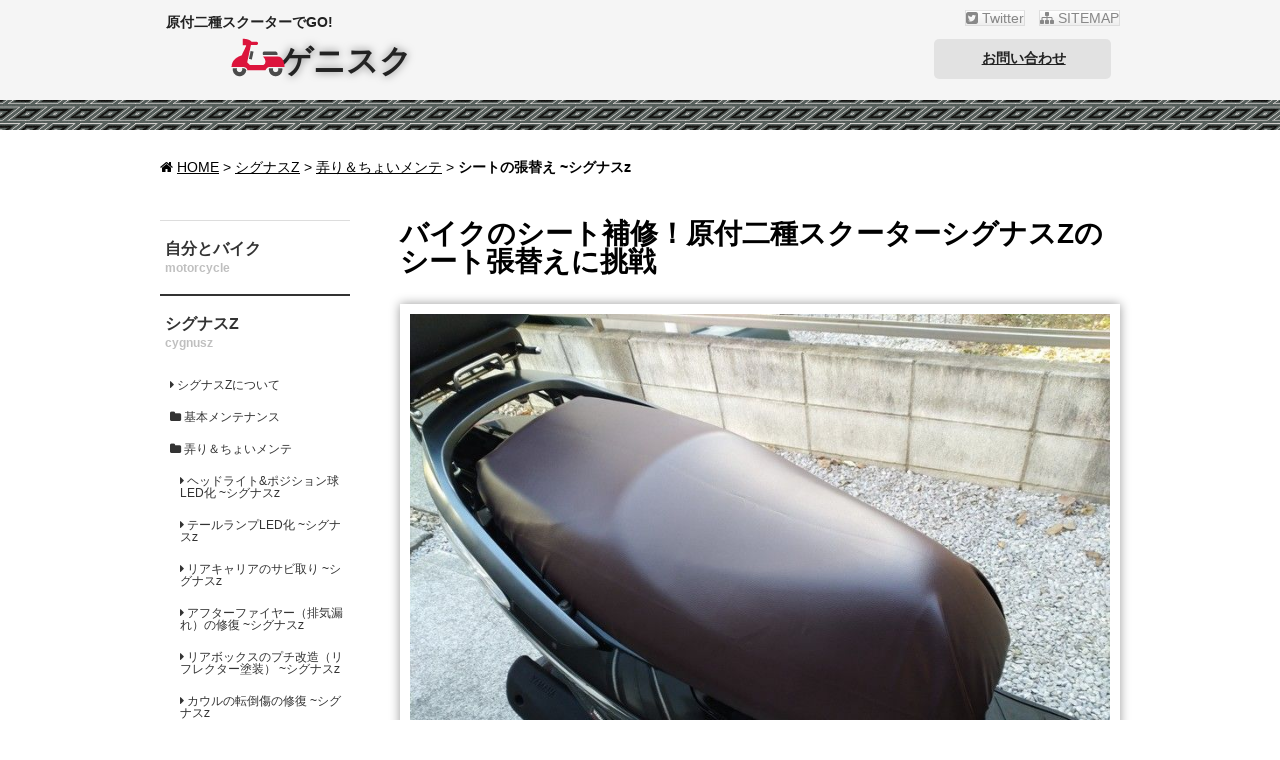

--- FILE ---
content_type: text/html
request_url: https://moto.lifeisbeatfull.com/cygnusz/seat.html
body_size: 9892
content:
<!DOCTYPE html>
<html lang="ja">
<head>
<meta charset="utf-8">
<meta name="viewport" content="width=device-width,initial-scale=1,minimum-scale=1,maximum-scale=1,user-scalable=no">
<meta name="description" content="バイクは楽しくて気持ちいい！中でも特に維持費が安くて気軽に乗れて、コスパ・利便性が最高な排気量が125cc以下のいわゆる原付二種のスクーターについて語るサイトです。">
<meta name="keywords" content="バイク,原付二種,125cc">
<title>ゲニスク | シートの張替え ~シグナスz</title>

<!-- cms css & javascript -->
<link rel="stylesheet" href="../html/css/site.css">
<link rel="stylesheet" href="../html/css/cms.css">
<link rel="stylesheet" href="../html/css/free.css">
<link rel="icon" href="/favicon2.svg" type="image/svg+xml">
<script type="text/javascript" src="../html/js/libs.js"></script>
<script type="text/javascript" src="../html/js/site.js"></script>
<!-- /cms css & javascript -->
  <meta name="google-site-verification" content="oFIxVy463SbzpAJTJ5HA5ayT8vPBa0vF8LAo8gEjrac" />
</head>
<body id="seat" class="gloup_cygnusz">
<div id="Wapper">
<!-- スマホ用UI -->
<div id="MobileUI">
  <div class="mobileBG"></div>
  <div class="mobileHeader">
	<div class="cms-img default " style="">
<a href="../index.html"><div class="cms-img-layout" style="display:inline-block;position:relative;overflow:hidden;vertical-align:bottom;">
	<img src="[data-uri]"class="cms-img-width" style="display:block;">
	<div class="cms-img-height" style="margin-top:-1px;padding-top:20%"></div>
	<div style="position:absolute;top:22%;left:4.21%;width:86%;height:72%;font-size:24px;text-align:center;line-height:1.4;font-family:serif;font-weight:bold;text-shadow:0 0 4px rgba(0,0,0,0.5); ">ゲニスク</div>
	<div style="position:absolute;top:0%;left:0%;width:30%;height:20%; "></div>
	<div style="position:absolute;top:8%;left:6.4%;width:21.2%;height:82%; "><!--?xml version="1.0" encoding="utf-8"?--><!-- Generator: Adobe Illustrator 18.1.1, SVG Export Plug-In . SVG Version: 6.00 Build 0) --><svg style="position:absolute;top:0;left:0;width:100%;height:100%;fill:#ee0000;" version="1.1" id="_x32_" xmlns="http://www.w3.org/2000/svg" xmlns:xlink="http://www.w3.org/1999/xlink" x="0px" y="0px" viewBox="0 0 512 512" style="width: 100%; height: 100%; opacity: 1;" xml:space="preserve"><style type="text/css"> .st0{fill:#dc143c;}</style><g> <polygon class="st0" points="168.548,269.165 196.66,275.239 213.052,199.29 184.94,193.216 " style="fill: rgb(75, 75, 75);"></polygon> <path class="st0" d="M449.358,358.86c2.01,3.679,3.164,7.933,3.164,12.485c0,14.492-11.735,26.224-26.236,26.224 c-14.496,0-26.232-11.732-26.232-26.224c0-4.552,1.153-8.806,3.165-12.485h-32.157c-3.284,0-6.444,0.515-9.433,1.44 c-0.578,3.567-0.922,7.247-0.922,11.046c0,36.239,29.336,65.583,65.579,65.583c36.247,0,65.583-29.344,65.583-65.583 c0-4.262-0.402-8.464-1.205-12.485H449.358z" style="fill: rgb(75, 75, 75);"></path> <path class="st0" d="M103.55,358.86h-2.818c2.015,3.679,3.161,7.933,3.161,12.485c0,14.492-11.735,26.224-26.228,26.224 c-14.497,0-26.232-11.732-26.232-26.224c0-4.552,1.146-8.806,3.164-12.485h-41.31c-0.806,4.022-1.209,8.223-1.209,12.485 c0,36.239,29.344,65.583,65.587,65.583c31.694,0,58.161-22.434,64.258-52.359v-4.597C141.924,360.412,112.524,358.86,103.55,358.86 z" style="fill: rgb(75, 75, 75);"></path> <path class="st0" d="M512,347.374c0,0,0.008-101.643-67.113-101.643H304.564c1.877,4.418,4.53,8.47,8.008,11.515 c15.336,13.426,26.847,61.359-5.754,70.949H176.416l-24.926-24.926l36.434-168.757h57.333c5.403,0,9.784-4.38,9.784-9.783v-9.963 c0-5.404-4.381-9.784-9.784-9.784h-51.583c0,0-15.336-29.911-84.371-29.911v63.285h32.221l-1.541,9.582L97.8,236.149 c0,0-97.8,23.008-97.8,111.225c0,0,80.539,0,103.55,0c23.012,0,49.863,7.672,49.863,32.598h174.991l1.134-3.224 c6.213-17.597,22.855-29.374,41.524-29.374H512z" style="fill: rgb(220, 20, 60);"></path> <path class="st0" d="M444.887,232.313v-11.687c0-12.604-10.22-22.821-22.832-22.821H314.486c-13.343,0-16.325,19.463-9.922,34.508 H444.887z" style="fill: rgb(75,75,75);"></path></g></svg></div>
</div>
</a>

</div>

	<div class="menuBtn"><i class="fa fa-bars fa-2x"></i></div>
  </div>
  <div class="mobileMenu">
	<div class="main"><div class="clearfix cms-navi ">

			<ul class="_level-1">
			<li class="_type-page"><a href="../index.html">原付二種スクーターは最高だ</a></li>
			<li class="_hasSub _type-dir _type-dir-toggle"><a href="../motorcycle/profile.html"><i class="fa fa-folder "></i> 自分とバイク,motorcycle</a>
				<ul class="_level-2" style="display:none;">
				<li class="_type-page"><a href="../motorcycle/profile.html">プロフィール</a></li>
				<li class="_hasSub _type-dir _type-dir-toggle"><a href="../motorcycle/history1.html"><i class="fa fa-folder "></i> 過去バイク愛車紹介,history</a>
					<ul class="_level-3" style="display:none;">
					<li class="_type-page"><a href="../motorcycle/history1.html">過去の愛車紹介その1</a></li>
					<li class="_type-page"><a href="../motorcycle/history2.html">過去の愛車紹介その2</a></li>
					<li class="_type-page"><a href="../motorcycle/history3.html">過去の愛車紹介その3</a></li>
					</ul>
				</li>
				<li class="_type-page"><a href="../motorcycle/125cc.html">125ccのメリットとデメリット</a></li>
				<li class="_type-page"><a href="../motorcycle/oil.html">スクーターのオイル交換</a></li>
				</ul>
			</li>
			<li class="_ownCurrent _hasSub _type-dir _type-dir-toggle"><a href="../cygnusz/main.html"><i class="fa fa-folder "></i> シグナスZ,cygnusz</a>
				<ul class="_level-2">
				<li class="_type-page"><a href="../cygnusz/main.html">シグナスZについて</a></li>
				<li class="_hasSub _type-dir _type-dir-toggle"><a href="../cygnusz/oil.html"><i class="fa fa-folder "></i> 基本メンテナンス</a>
					<ul class="_level-3" style="display:none;">
					<li class="_type-page"><a href="../cygnusz/oil.html">オイル交換 ~シグナスz</a></li>
					<li class="_type-page"><a href="../cygnusz/airfilter.html">エアフィルター交換 ~シグナスz</a></li>
					<li class="_type-page"><a href="../cygnusz/vbeltfilter.html">Vベルトフィルター洗浄 ~シグナスz</a></li>
					<li class="_type-page"><a href="../cygnusz/plug.html">プラグ交換 ~シグナスz</a></li>
					<li class="_type-page"><a href="../cygnusz/gearoil.html">ギアオイル交換 ~シグナスz</a></li>
					<li class="_type-page"><a href="../cygnusz/idling.html">エンスト対策~アイドリング調整 ~シグナスz</a></li>
					</ul>
				</li>
				<li class="_ownCurrent _hasSub _type-dir _type-dir-toggle"><a href="../cygnusz/headlightexchange.html"><i class="fa fa-folder "></i> 弄り＆ちょいメンテ</a>
					<ul class="_level-3">
					<li class="_type-page"><a href="../cygnusz/headlightexchange.html">ヘッドライト&ポジション球LED化 ~シグナスz</a></li>
					<li class="_type-page"><a href="../cygnusz/taillamp.html">テールランプLED化 ~シグナスz</a></li>
					<li class="_type-page"><a href="../cygnusz/carrier_rustremoval.html">リアキャリアのサビ取り ~シグナスz</a></li>
					<li class="_type-page"><a href="../cygnusz/afterfire.html">アフターファイヤー（排気漏れ）の修復 ~シグナスz</a></li>
					<li class="_type-page"><a href="../cygnusz/rearbox.html">リアボックスのプチ改造（リフレクター塗装） ~シグナスz</a></li>
					<li class="_type-page"><a href="../cygnusz/scratch.html">カウルの転倒傷の修復 ~シグナスz</a></li>
					<li class="_current _type-page"><a href="../cygnusz/seat.html">シートの張替え ~シグナスz</a></li>
					<li class="_type-page"><a href="../cygnusz/muffler_rustremoval.html">マフラーのサビ取り＆塗装 ~シグナスz</a></li>
					<li class="_type-page"><a href="../cygnusz/meterpanel.html">メーターパネル内清掃 ~シグナスz</a></li>
					<li class="_type-page"><a href="../cygnusz/pea.html">PEA添加剤〜カーボン除去〜 ~シグナスz</a></li>
					</ul>
				</li>
				</ul>
			</li>
			<li class="_hasSub _type-dir _type-dir-toggle"><a href="../nmax/main.html"><i class="fa fa-folder "></i> NMAX,nmax</a>
				<ul class="_level-2" style="display:none;">
				<li class="_type-page"><a href="../nmax/main.html">NMAXについて</a></li>
				<li class="_hasSub _type-dir _type-dir-toggle"><a href="../nmax/oil.html"><i class="fa fa-folder "></i> 基本メンテナンス</a>
					<ul class="_level-3" style="display:none;">
					<li class="_type-page"><a href="../nmax/oil.html">オイル交換 ~nmax</a></li>
					<li class="_type-page"><a href="../nmax/airfilter.html">エアフィルター交換 ~nmax</a></li>
					<li class="_type-page"><a href="../nmax/vbeltfilter.html">Vベルトフィルター洗浄 ~nmax</a></li>
					<li class="_type-page"><a href="../nmax/plug.html">プラグ交換 ~nmax</a></li>
					<li class="_type-page"><a href="../nmax/gearoil.html">ギアオイル交換 ~nmax</a></li>
					</ul>
				</li>
				<li class="_hasSub _type-dir _type-dir-toggle"><a href="../nmax/positionlamp.html"><i class="fa fa-folder "></i> 弄り＆ちょいメンテ</a>
					<ul class="_level-3" style="display:none;">
					<li class="_type-page"><a href="../nmax/positionlamp.html">ポジションランプLED化 ~nmax</a></li>
					<li class="_type-page"><a href="../nmax/taillamp.html">テールランプ兼ナンバー灯LED化 ~nmax</a></li>
					<li class="_type-page"><a href="../nmax/carrier_box.html">リアキャリア＆リアボックス取り付け ~nmax</a></li>
					<li class="_type-page"><a href="../nmax/pea.html">PEA添加剤〜カーボン除去〜 ~nmax</a></li>
					<li class="_type-page"><a href="../nmax/helmet-holder.html">ヘルメットホルダー自作 ~nmax</a></li>
					</ul>
				</li>
				</ul>
			</li>
			<li class="_hasSub _type-dir _type-dir-toggle"><a href="../pcx/main.html"><i class="fa fa-folder "></i> PCX,pcx</a>
				<ul class="_level-2" style="display:none;">
				<li class="_type-page"><a href="../pcx/main.html">PCXについて</a></li>
				<li class="_hasSub _type-dir _type-dir-toggle"><a href="../pcx/oil.html"><i class="fa fa-folder "></i> 基本メンテナンス</a>
					<ul class="_level-3" style="display:none;">
					<li class="_type-page"><a href="../pcx/oil.html">オイル交換 ~pcx</a></li>
					<li class="_type-page"><a href="../pcx/airfilter.html">エアフィルター交換 ~pcx</a></li>
					<li class="_type-page"><a href="../pcx/gearoil.html">ギアオイル交換 ~pcx</a></li>
					<li class="_type-page"><a href="../pcx/plug.html">プラグ交換 ~pcx</a></li>
					</ul>
				</li>
				<li class="_hasSub _type-dir _type-dir-toggle"><a href="../pcx/headlight.html"><i class="fa fa-folder "></i> 弄り＆ちょいメンテ</a>
					<ul class="_level-3" style="display:none;">
					<li class="_type-page"><a href="../pcx/headlight.html">ヘッドライトバルブ交換 ~pcx</a></li>
					<li class="_type-page"><a href="../pcx/positionled.html">ポジション球のLED化 ~pcx</a></li>
					<li class="_type-page"><a href="../pcx/tailstopled.html">テール&ストップ球のLED化 ~pcx</a></li>
					<li class="_type-page"><a href="../pcx/carrier_box.html">リアキャリア＆リアボックス取り付け ~pcx</a></li>
					<li class="_type-page"><a href="../pcx/helmet-in.html">メットインが閉まらないのを解決 ~pcx</a></li>
					</ul>
				</li>
				</ul>
			</li>
			<li class="_type-page"><a href="../sitemap.html">SITEMAP</a></li>
			<li class="_type-page"><a href="../contact.html">問い合わせ</a></li>
			<li class="_type-add"><a href="#">Twitter</a></li>
			</ul>
			</div>
</div>
  </div>
</div>
<!-- /スマホ用UI -->

<!-- Header -->
<div id="HeaderArea">
  <div class="inner">
	<div class="cms-column w100p ">
	<div class="cms-column-col ">
<div class="cms-img default " style="">
<a href="../index.html"><div class="cms-img-layout" style="display:inline-block;position:relative;overflow:hidden;vertical-align:bottom;">
	<img src="[data-uri]"class="cms-img-width" style="display:block;">
	<div class="cms-img-height" style="margin-top:-1px;padding-top:25%"></div>
	<div class="header_read" style="position:absolute;top:12%;left:1.57%;width:93.75%;height:21%;color:#222222;font-size:12px;text-align:left;line-height:1.4; "><big>原付二種スクーターでGO!</big></div>
	<div class="header_name" style="position:absolute;top:39%;left:4.31%;width:84.5%;height:43%;color:#222222;font-size:32px;text-align:center;line-height:1.4;font-family:serif;font-weight:bold;text-shadow:0 0 8px rgba(0,0,0,0.5); ">ゲニスク</div>
	<div style="position:absolute;top:0%;left:0%;width:30%;height:20%; "></div>
	<div style="position:absolute;top:31%;left:10.5%;width:28%;height:53%; "><!--?xml version="1.0" encoding="utf-8"?--><!-- Generator: Adobe Illustrator 18.1.1, SVG Export Plug-In . SVG Version: 6.00 Build 0) --><svg style="position:absolute;top:0;left:0;width:100%;height:100%;fill:#dc143c;" version="1.1" id="_x32_" xmlns="http://www.w3.org/2000/svg" xmlns:xlink="http://www.w3.org/1999/xlink" x="0px" y="0px" viewBox="0 0 512 512" style="width: 100%; height: 100%; opacity: 1;" xml:space="preserve"><style type="text/css"> .st0{fill:#dc143c;}</style><g> <polygon class="st0" points="168.548,269.165 196.66,275.239 213.052,199.29 184.94,193.216 " style="fill: rgb(75, 75, 75);"></polygon> <path class="st0" d="M449.358,358.86c2.01,3.679,3.164,7.933,3.164,12.485c0,14.492-11.735,26.224-26.236,26.224 c-14.496,0-26.232-11.732-26.232-26.224c0-4.552,1.153-8.806,3.165-12.485h-32.157c-3.284,0-6.444,0.515-9.433,1.44 c-0.578,3.567-0.922,7.247-0.922,11.046c0,36.239,29.336,65.583,65.579,65.583c36.247,0,65.583-29.344,65.583-65.583 c0-4.262-0.402-8.464-1.205-12.485H449.358z" style="fill: rgb(75, 75, 75);"></path> <path class="st0" d="M103.55,358.86h-2.818c2.015,3.679,3.161,7.933,3.161,12.485c0,14.492-11.735,26.224-26.228,26.224 c-14.497,0-26.232-11.732-26.232-26.224c0-4.552,1.146-8.806,3.164-12.485h-41.31c-0.806,4.022-1.209,8.223-1.209,12.485 c0,36.239,29.344,65.583,65.587,65.583c31.694,0,58.161-22.434,64.258-52.359v-4.597C141.924,360.412,112.524,358.86,103.55,358.86 z" style="fill: rgb(75, 75, 75);"></path> <path class="st0" d="M512,347.374c0,0,0.008-101.643-67.113-101.643H304.564c1.877,4.418,4.53,8.47,8.008,11.515 c15.336,13.426,26.847,61.359-5.754,70.949H176.416l-24.926-24.926l36.434-168.757h57.333c5.403,0,9.784-4.38,9.784-9.783v-9.963 c0-5.404-4.381-9.784-9.784-9.784h-51.583c0,0-15.336-29.911-84.371-29.911v63.285h32.221l-1.541,9.582L97.8,236.149 c0,0-97.8,23.008-97.8,111.225c0,0,80.539,0,103.55,0c23.012,0,49.863,7.672,49.863,32.598h174.991l1.134-3.224 c6.213-17.597,22.855-29.374,41.524-29.374H512z" style="fill: rgb(220, 20, 60);"></path> <path class="st0" d="M444.887,232.313v-11.687c0-12.604-10.22-22.821-22.832-22.821H314.486c-13.343,0-16.325,19.463-9.922,34.508 H444.887z" style="fill: rgb(75, 75, 75);"></path></g></svg></div>
</div>
</a>

</div>

	</div>
	<div class="cms-column-col text-right">
<div class="cms-margin default" style="height:10px"></div>
<div class="cms-btns clearfix yoko">
<ul>
	<li><a href="http://www.google.com" class="cms-btn-lightglay cms-btn-round-0 cms-btn-shadow-0 "><i class="fa fa-twitter-square"></i> Twitter </a></li>
	<li><a href="../sitemap.html" class="cms-btn-lightglay cms-btn-round-0 cms-btn-shadow-0 "><i class="fa fa-sitemap "></i> SITEMAP</a></li>
</ul>
</div>
<div class="cms-img default " style="">
<div class="cms-img-layout" style="display:inline-block;position:relative;overflow:hidden;vertical-align:bottom;">
	<img src="[data-uri]"class="cms-img-width" style="display:block;">
	<div class="cms-img-height" style="margin-top:-1px;padding-top:17.5%"></div>
	<div style="position:absolute;top:18.95%;left:53.5%;width:44.25%;height:57.14%;background:rgba(150,150,150,0.2);-webkit-border-radius:5px;border-radius:5px; "></div>
	<div class="header_tel" style="position:absolute;top:11.7%;left:2.66%;width:50%;height:47.14%;font-size:28px;text-align:left;line-height:1.4; "></div>
	<a href="../index.html" target="" class="header_contact" style="position:absolute;top:32.99%;left:55.66%;width:40.5%;height:37.14%;color:#222222;font-size:14px;text-align:center;line-height:1.4;font-weight:bold; ">お問い合わせ</a>
	<div class="header_time" style="position:absolute;top:67.28%;left:1.73%;width:52.5%;height:22.86%;font-size:12px;text-align:center;line-height:1.4; "></div>
	<a href="../contact.html" target="" style="position:absolute;top:12.03%;left:52.38%;width:45.75%;height:72.86%; "></a>
</div>


</div>

	</div>
</div>

  </div>
</div>
<div id="VisualArea"></div>
<!-- /Header -->


<!-- Body -->
<div id="BredList"><div class="inner"><i class="fa fa-home"></i> <a href="../index.html">HOME</a> &gt; <a href="../cygnusz/main.html">シグナスZ</a> &gt; <a href="../cygnusz/headlightexchange.html">弄り＆ちょいメンテ</a> &gt; <b>シートの張替え ~シグナスz</b></div></div>
<div id="BodyArea" class="clearfix">
	<div id="ContentsArea">
		
	<h1 class="cms-h default">バイクのシート補修！原付二種スクーターシグナスZのシート張替えに挑戦</h1>
<div class="cms-img default frame2" style="width:720; ">
<img src="../images/cygnusz_seat/IMG_20210114_142328.jpg" style="width:100%;" alt="">

</div>
<div  class="cms-markdown default "><p>新車で購入して、はや10年目に突入した我が通勤スクーターのシグナスZ。10年も経つと所々やれてくるものですが、ついにシートが破れ始めてしまいました。こりゃいかん、ということでシートそのものを張り替えることにしました。では実際にやってみましょう。</p>
<h2>シートが数カ所破れてしまった！</h2>
<p>まずは早速現状をご覧ください。</p>
<p><img src="https://moto.lifeisbeatfull.com/images/cygnusz_seat/IMG_20210114_081608.jpg" alt=""></p>
<p>こんな感じで一つ一つは大きくはないものの、数か所破れているのがお分かり頂けると思います。またシートの前方部分（実際に操縦者〜つまり私〜が腰を掛ける部分）が劣化によって波うってますね。特に何かに引っ掛けたわけでもなく、単純に経年劣化のようです。</p>
<p>破れている部分を拡大してみます。</p>
<p><img src="https://moto.lifeisbeatfull.com/images/cygnusz_seat/IMG_20210114_081627.jpg" alt=""></p>
<p><img src="https://moto.lifeisbeatfull.com/images/cygnusz_seat/IMG_20210114_081637.jpg" alt=""></p>
<p>それほど大きくはないけれど、シート表皮が劣化で柔らかくなっているので、放っておくと徐々に拡大していくだろうことは明白。またこのままだと破れた箇所から水が入ってしまうので、雨の日に乗ったらシートがビチャビチャになって大変なことになるはず！</p>
<p>シグナスZは通勤号なので雨が降ろうと乗らないわけにはいきません。シートの部分補修や被せるタイプのお手軽シートも一瞬考えたんですが、継ぎ接ぎのようになったり、いかにも被せてます！っていうのも嫌なので、いっそのことシートを張替えてしまえ！という結論に。</p>
<h2>車種別シートなんて皆無じゃないか！</h2>
<p>ところが我がシグナスZは中国ヤマハの超絶マイナー車種でごぜえます。車種別で売っている張替え用のシートなんて当然売ってません。</p>
<p><a href="https://amzn.to/48olVI5">https://amzn.to/48olVI5</a></p>
<p>⬆こんな奴ね。これはシグナスX用。</p>
<p>だったら別にバイク用のシートじゃなくてもいいや！しかもバイクのシートって黒ばかりでつまらん！どうせなら違う色にしてやろうかな。</p>
<p>という訳の分からない結論に達し、早速Amazonで汎用の合成皮革？フェイクレザーっていうの？を購入し、ホームセンターと100均にて必要な道具を揃えてからシート張替えにチャレンジしてみました。</p>
<p><a href="https://amzn.to/3S99FFU">https://amzn.to/3S99FFU</a></p>
<p>⬆これが今回購入した生地です。この大きさならばシートの張替え2回は余裕で出来ますよ。</p>
<h2>用意した道具はこちら</h2>
<h3>新たに購入した道具</h3>
<p>まずはシートの張替えのために新たに購入した道具はこちらです。</p>
<p><img src="https://moto.lifeisbeatfull.com/images/cygnusz_seat/IMG_20210114_130231.jpg" alt=""></p>
<p>ネットで評判のダイソー製タッカー(300円)と芯ですね。芯が2つありますね。左のはこれもネットでおなじみマックスステープルT3-M6です。噂では、この芯でないとシートの土台に針が刺さらないらしいです。シートの張替えは、とにかくこいつがないと始まらないという伝説の必須アイテムらしいです。</p>
<p><a href="https://amzn.to/3RPeEKl">https://amzn.to/3RPeEKl</a></p>
<p>右の芯はダイソーでタッカーを買ったときに一緒に購入した芯です。ネットではダイソーの芯では歯が立たない、と言われていましたがサイズを見ると伝説の逸品マックスステープルと全く一緒。おそらくダイソーの芯も不評を糧に改良を重ねてこのサイズになったのか？</p>
<p>真意のほどは分からないけど、このサイズならいけるハズ！と信じてついでに買っておきました。</p>
<h3>最初から持っていた道具</h3>
<p>またシートの張替えのときにあると便利な道具も紹介しておきます。</p>
<p><img src="https://moto.lifeisbeatfull.com/images/cygnusz_seat/IMG_20210114_090308.jpg" alt=""></p>
<p>それがこちらです。</p>
<p>ウォーターポンプフライヤーと先がクネッと曲がった千枚通しのような工具です。ウォーターポンプフライヤーはいいとして、何故私がこんな意味不明な工具を持っていたのか謎なんですが、とにかくこの工具、シートの張替えに超絶役立ちました。</p>
<p><img src="https://moto.lifeisbeatfull.com/images/cygnusz_seat/IMG_20210114_090318.jpg" alt=""></p>
<p>先っぽを拡大するとこんな感じ。</p>
<h2>レッツシート張替え！</h2>
<h3>まずは破れたシート表皮を外す</h3>
<p>では実際にやっていきます。まずはシートの取り外しです。</p>
<p><img src="https://moto.lifeisbeatfull.com/images/cygnusz_seat/IMG_20210114_082017.jpg" alt=""></p>
<p>非常に簡単。10ミリのナット2箇所で止まっているだけなので、それを外すだけです。</p>
<p>外したシートを裏返してシート表皮を止めてあるタッカーの芯を外していくんですが、これがなかなか外れない！と、ここで先程のさきっちょが曲がった千枚通しのような工具が大活躍！</p>
<p><img src="https://moto.lifeisbeatfull.com/images/cygnusz_seat/IMG_20210114_090244.jpg" alt=""></p>
<p>こうして引っ掛けてグイッと<strong>てこの原理</strong>で柄のところを下に降ろすと、、、。</p>
<p><img src="https://moto.lifeisbeatfull.com/images/cygnusz_seat/IMG_20210114_090259.jpg" alt=""></p>
<p>このようにパコッという大きな音とともに、いとも簡単にタッカーの芯が外れていきます。で、この片方が外れた芯を引き抜くのに活躍するのがウォーターポンプフライヤー。芯をつまんでひねり上げると大して力をいれなくてもバンバン芯を引き抜いていけますよ。</p>
<p><img src="https://moto.lifeisbeatfull.com/images/cygnusz_seat/IMG_20210114_092529.jpg" alt=""></p>
<p>表皮を外したシートの台座は一応日干ししておきました。破れに気が付いてからは雨天走行はしていなかったので、濡れてはいませんが念の為。</p>
<h3>続いて新たなシート表皮の取り付け</h3>
<p>新たなシート表皮を取り付ける前に防水用のビニールをシート台座に被せます。</p>
<p><img src="https://moto.lifeisbeatfull.com/images/cygnusz_seat/IMG_20210114_130508.jpg" alt=""></p>
<p>コンビニなどで売っている大きめのゴミ用ポリ袋を切ったものをざっくばらんに充てがい養生テープで適当に止めています。</p>
<p><img src="https://moto.lifeisbeatfull.com/images/cygnusz_seat/IMG_20210114_130520.jpg" alt=""></p>
<p>表側はこんな感じでスッポリと覆っています。</p>
<p>そこまで出来たら早速新しいシートを被せていきます。</p>
<p><img src="https://moto.lifeisbeatfull.com/images/cygnusz_seat/IMG_20210114_131041.jpg" alt=""></p>
<p>はい、今回はダークブラウンのシートにしてみましたよ。</p>
<p>サクサクいきます。シートの上下左右に仮止め的にタッカーを打ち込んでみました。噂通りダイソーのタッカーで充分いけますね。最初だけは要領がつかめず失敗しましたが、慣れれば簡単に打ち込めます。</p>
<p>芯はまずはダイソーで買った方で打ってみて駄目だったらマックスステープルで行こうと思ったのですが、、、。ダイソーの芯で全然問題ありませんでした！マックスステープルは結局出番がありませんでした。</p>
<p><img src="https://moto.lifeisbeatfull.com/images/cygnusz_seat/IMG_20210114_141207.jpg" alt=""></p>
<p>余分な部分をはさみで切ったら、、、はい完成！</p>
<p><img src="https://moto.lifeisbeatfull.com/images/cygnusz_seat/IMG_20210114_141213.jpg" alt=""></p>
<p>かなり適当にタッカーを打ち込んでますが、まあ裏側なんで見えないのでOK！</p>
<p><img src="https://moto.lifeisbeatfull.com/images/cygnusz_seat/IMG_20210114_141226.jpg" alt=""></p>
<p>表側はこんな感じ。初めてにしては上出来ですわ！いい感じでにんまり。</p>
<p><img src="https://moto.lifeisbeatfull.com/images/cygnusz_seat/IMG_20210114_142304.jpg" alt=""></p>
<p>で、早速取り付けの図。</p>
<p><img src="https://moto.lifeisbeatfull.com/images/cygnusz_seat/IMG_20210114_142316.jpg" alt=""></p>
<p><img src="https://moto.lifeisbeatfull.com/images/cygnusz_seat/IMG_20210114_142323.jpg" alt=""></p>
<p><img src="https://moto.lifeisbeatfull.com/images/cygnusz_seat/IMG_20210114_142328.jpg" alt=""></p>
<p>なにせ車種別のシートではなく単なる一枚もののフェイクレザーを使っているので、シート前後の箇所はこのようになってしまうのは想定内。縫い込まないとシートの形状に沿う形にはなりません。このようにしっかり折り込めば充分です。</p>
<p>所々しわにもなっているので、人によってはこういった仕上がりに我慢出来ないかもしれませんが、自分的には全く問題なし！ダークブラウンのシートも結構気にいってます。</p>
<p><img src="https://moto.lifeisbeatfull.com/images/cygnusz_seat/KIMG2112.jpg" alt=""></p>
<p>最後に破れた純正シートから<strong>YAMAHA</strong>のロゴ部分だけ切って、シートの最後部に接着剤で貼り付けました！</p>
<p><img src="https://moto.lifeisbeatfull.com/images/cygnusz_seat/KIMG2113.jpg" alt=""></p>
<p>汚ねえ！適当に接着したもんで、はみ出た接着剤が乾いてヒドイことに、、、。ここは失敗ですな。</p>
<h2 id="-diy-">シートの張替えはDIYで簡単に出来る</h2>
<p>今回バイクのシートの張替えをDIYでチャレンジしてみましたが、非常に簡単に出来ることが分かりましたね。掛かった費用もシート表皮、道具など全部合わせて2000円程で済みました。</p>
<p>出来上がりも自分的には大満足！シートの色が変わって結構イメチェン出来たのも好ポイント。時間も費用も掛からず、慣れれば簡単に出来るのでぜひチャレンジしてみてください。</p>
</div>

	</div>
	<div id="SideArea">
	<div id="GlobalNaviArea"><div class="clearfix cms-navi ">

			<ul class="clearfix _level-1 _sum-4">
			<li class="_no-1 _hasSub _type-dir"><a href="../motorcycle/profile.html" class="_btn_default "><span class="t1">自分とバイク</span><span class="t2">motorcycle</span></a></li>
			<li class="_no-2 _ownCurrent _hasSub _type-dir"><a href="../cygnusz/main.html" class="_btn_default "><span class="t1">シグナスZ</span><span class="t2">cygnusz</span></a>
				<ul class="clearfix _level-2 _sum-3">
				<li class="_no-1 _type-page"><a href="../cygnusz/main.html" class="_btn_default "><i class="fa fa-caret-right "></i> シグナスZについて</a></li>
				<li class="_no-2 _hasSub _type-dir"><a href="../cygnusz/oil.html" class="_btn_default "><i class="fa fa-folder "></i> 基本メンテナンス</a>	</li>
				<li class="_no-3 _ownCurrent _hasSub _type-dir"><a href="../cygnusz/headlightexchange.html" class="_btn_default "><i class="fa fa-folder "></i> 弄り＆ちょいメンテ</a>
					<ul class="clearfix _level-3 _sum-10">
					<li class="_no-1 _type-page"><a href="../cygnusz/headlightexchange.html" class="_btn_default "><i class="fa fa-caret-right "></i> ヘッドライト&ポジション球LED化 ~シグナスz</a></li>
					<li class="_no-2 _type-page"><a href="../cygnusz/taillamp.html" class="_btn_default "><i class="fa fa-caret-right "></i> テールランプLED化 ~シグナスz</a></li>
					<li class="_no-3 _type-page"><a href="../cygnusz/carrier_rustremoval.html" class="_btn_default "><i class="fa fa-caret-right "></i> リアキャリアのサビ取り ~シグナスz</a></li>
					<li class="_no-4 _type-page"><a href="../cygnusz/afterfire.html" class="_btn_default "><i class="fa fa-caret-right "></i> アフターファイヤー（排気漏れ）の修復 ~シグナスz</a></li>
					<li class="_no-5 _type-page"><a href="../cygnusz/rearbox.html" class="_btn_default "><i class="fa fa-caret-right "></i> リアボックスのプチ改造（リフレクター塗装） ~シグナスz</a></li>
					<li class="_no-6 _type-page"><a href="../cygnusz/scratch.html" class="_btn_default "><i class="fa fa-caret-right "></i> カウルの転倒傷の修復 ~シグナスz</a></li>
					<li class="_no-7 _current _type-page"><a href="../cygnusz/seat.html" class="_btn_default "><i class="fa fa-caret-right "></i> シートの張替え ~シグナスz</a></li>
					<li class="_no-8 _type-page"><a href="../cygnusz/muffler_rustremoval.html" class="_btn_default "><i class="fa fa-caret-right "></i> マフラーのサビ取り＆塗装 ~シグナスz</a></li>
					<li class="_no-9 _type-page"><a href="../cygnusz/meterpanel.html" class="_btn_default "><i class="fa fa-caret-right "></i> メーターパネル内清掃 ~シグナスz</a></li>
					<li class="_no-10 _type-page"><a href="../cygnusz/pea.html" class="_btn_default "><i class="fa fa-caret-right "></i> PEA添加剤〜カーボン除去〜 ~シグナスz</a></li>
					</ul>
				</li>
				</ul>
			</li>
			<li class="_no-3 _hasSub _type-dir"><a href="../nmax/main.html" class="_btn_default "><span class="t1">NMAX</span><span class="t2">nmax</span></a></li>
			<li class="_no-4 _hasSub _type-dir"><a href="../pcx/main.html" class="_btn_default "><span class="t1">PCX</span><span class="t2">pcx</span></a></li>
			</ul>
			</div>
</div>
	</div>
</div>
<!-- /Body -->
<!-- Footer -->
<div id="FooterNaviArea" class="parallel-list">
  <div class="inner"><div class="clearfix cms-navi ">

			<ul class="clearfix _level-1 _sum-4">
			<li class="_no-1 _hasSub _type-dir"><a href="../motorcycle/profile.html">自分とバイク</a>
				<ul class="clearfix _level-2 _sum-4">
				<li class="_no-1 _type-page"><a href="../motorcycle/profile.html"><i class="fa fa-caret-right "></i> プロフィール</a></li>
				<li class="_no-2 _hasSub _type-dir"><a href="../motorcycle/history1.html"><i class="fa fa-folder "></i> 過去バイク愛車紹介,history</a>	</li>
				<li class="_no-3 _type-page"><a href="../motorcycle/125cc.html"><i class="fa fa-caret-right "></i> 125ccのメリットとデメリット</a></li>
				<li class="_no-4 _type-page"><a href="../motorcycle/oil.html"><i class="fa fa-caret-right "></i> スクーターのオイル交換</a></li>
				</ul>
			</li>
			<li class="_no-2 _ownCurrent _hasSub _type-dir"><a href="../cygnusz/main.html">シグナスZ</a>
				<ul class="clearfix _level-2 _sum-3">
				<li class="_no-1 _type-page"><a href="../cygnusz/main.html"><i class="fa fa-caret-right "></i> シグナスZについて</a></li>
				<li class="_no-2 _hasSub _type-dir"><a href="../cygnusz/oil.html"><i class="fa fa-folder "></i> 基本メンテナンス</a>	</li>
				<li class="_no-3 _ownCurrent _hasSub _type-dir"><a href="../cygnusz/headlightexchange.html"><i class="fa fa-folder "></i> 弄り＆ちょいメンテ</a>	</li>
				</ul>
			</li>
			<li class="_no-3 _hasSub _type-dir"><a href="../nmax/main.html">NMAX</a>
				<ul class="clearfix _level-2 _sum-3">
				<li class="_no-1 _type-page"><a href="../nmax/main.html"><i class="fa fa-caret-right "></i> NMAXについて</a></li>
				<li class="_no-2 _hasSub _type-dir"><a href="../nmax/oil.html"><i class="fa fa-folder "></i> 基本メンテナンス</a>	</li>
				<li class="_no-3 _hasSub _type-dir"><a href="../nmax/positionlamp.html"><i class="fa fa-folder "></i> 弄り＆ちょいメンテ</a>	</li>
				</ul>
			</li>
			<li class="_no-4 _hasSub _type-dir"><a href="../pcx/main.html">PCX</a>
				<ul class="clearfix _level-2 _sum-3">
				<li class="_no-1 _type-page"><a href="../pcx/main.html"><i class="fa fa-caret-right "></i> PCXについて</a></li>
				<li class="_no-2 _hasSub _type-dir"><a href="../pcx/oil.html"><i class="fa fa-folder "></i> 基本メンテナンス</a>	</li>
				<li class="_no-3 _hasSub _type-dir"><a href="../pcx/headlight.html"><i class="fa fa-folder "></i> 弄り＆ちょいメンテ</a>	</li>
				</ul>
			</li>
			</ul>
			</div>
</div>
</div>
<div id="FooterExtraArea">
  <div class="inner clearfix">
	<div class="cms-column w100p free column2">
	<div class="cms-column-col text-center">
		<p class="cms-p default">バイクは楽しくて気持ちいい！中でも特に維持費が安くて気軽に乗れて、コスパ・利便性が最高な排気量が125cc以下のいわゆる原付二種のスクーターについて語るサイトです。</p>

	</div>
	<div class="cms-column-col text-center">
<div class="cms-margin default" style="height:20px"></div>
<div class="cms-btns clearfix yoko">
<ul>
	<li><a href="http://www.google.com" class="btn_size_S"><i class="fa fa-2x fa-twitter-square fa-lg"></i> Twitter </a></li>
	<li><a href="#" class="btn_size_S"><i class="fa fa-2x fa-sitemap "></i> SITEMAP</a></li>
</ul>
</div>

	</div>
</div>

  </div>
</div>
<div id="Copyright"><p class="cms-p default text-center">© 2021 ゲニスク</p>
</div>
<!-- /Footer -->
</div>
  <!-- Global site tag (gtag.js) - Google Analytics -->
<script async src="https://www.googletagmanager.com/gtag/js?id=G-1LJ9YGLKDD"></script>
<script>
  window.dataLayer = window.dataLayer || [];
  function gtag(){dataLayer.push(arguments);}
  gtag('js', new Date());

  gtag('config', 'G-1LJ9YGLKDD');
</script>
  <script type="text/javascript" src="//taka-jh.xsrv.jp/thk-analytics/thk-moto/script.php" defer></script><noscript><img src="//taka-jh.xsrv.jp/thk-analytics/thk-moto/track.php" alt="" width="1" height="1" /></noscript>
</body>
</html>


--- FILE ---
content_type: text/css
request_url: https://moto.lifeisbeatfull.com/html/css/site.css
body_size: 3492
content:
@charset "UTF-8";

/* 
	サイトUI CSS

	ヘッダやフッタ、メニューなどサイトUIを定義しています。
	CSSを変更することにより、サイトデザインをカスタマイズことができます。

	※このCSSで定義したクラスは、CMS管理画面でのページ編集においては利用できません。

 */
 

/* ! ---------- アイコンフォント ---------- ---------- ---------- ---------- */

@import url('//netdna.bootstrapcdn.com/font-awesome/4.5.0/css/font-awesome.min.css');


/* ! ---------- reset ---------- ---------- ---------- ---------- */

body ,h1, h2, h3, h4, h5, h6, p, ol, ul, li, blockquote, pre, a ,div {
	margin: 0; padding: 0; font-size:100%; line-height: inherit;
	box-sizing: border-box;
}
body { -webkit-text-size-adjust: 100%; line-height: 1;}
ol, ul { list-style: none;}
table { border-collapse: collapse; border-spacing: 0;}
th, td { vertical-align: top; text-align:left; font-weight: normal;}
img { border: 0; vertical-align: bottom;}


/* ! ---------- clearfix ---------- ---------- ---------- ---------- */

.clearfix:after { visibility: hidden; display: block; font-size: 0; content: " "; clear: both; height: 0;}


/* ! ---------- 全体設定 ---------- ---------- ---------- ---------- */

body{
	background: #fff;
	font-family: Helvetica , Arial , Verdana , "游ゴシック" , "Yu Gothic" , "游ゴシック体" , "YuGothic" , "メイリオ" , Meiryo , sans-serif;
	color:#000;
	line-height: 1;
    /* 文字サイズは、block.cssで定義しています */
}
a {color:#4A66A0;}

/* ! ---------- UIの寸法 ---------- ---------- ---------- ---------- */

#HeaderArea .inner,
#BredList .inner,
#BodyArea,
#FooterNaviArea .inner,
#FooterExtraArea .inner { width: 960px; }
#ContentsArea,
#ContentsAreaWide { width: 720px; }
#SideArea{ width:190px; }


/* ! ---------- 全体 #Wapper ---------- ---------- ---------- ---------- */

/* 全体 */
#Wapper {}


/* ! ---------- ヘッダエリア #HeaderArea ---------- ---------- ---------- ---------- */

/* ヘッダエリア全体 */
#HeaderArea {background: #f5f5f5;position: relative; height: 100px;margin: 0 0 30px 0;}
#HeaderArea .inner { margin: 0 auto; position: relative; }
#HeaderArea,
#HeaderArea a{ color: #888; }
#HeaderArea .header_read{color: #888;}
#HeaderArea .header_name{color: #fff;}
#HeaderArea .header_tel{color: #fff;}
#HeaderArea .header_time{color: #888;}
#HeaderArea .header_contact{color: #fff;}

/* ! ---------- ヘッダビジュアル #HeaderVisual ---------- ---------- ---------- ---------- */

#VisualArea { height: 30px; margin: -30px 0 30px 0;}
#VisualArea { background: #aaa/*MainVisual*/ url(../../images/blocktire3.png) center center no-repeat;}
body#index #VisualArea { height: 35px;}


/* ! ---------- グローバルナビ #GlobalNaviArea ---------- ---------- ---------- ---------- */


/* ! ---------- パンくず #BredList ---------- ---------- ---------- ---------- */

#BredList { margin: 0 0 40px 0;height: 20px;}
#BredList .inner { margin: 0 auto;}
#BredList a { color: #000;}
#BredList a:hover { text-decoration:underline;}
body#index #BredList{display: none;}


/* ! ---------- メインカラム #BodyArea,#ContentsArea,#SideArea ---------- ---------- ---------- ---------- */

/* ヘッダの下に位置するメインのエリア */
#BodyArea { margin: 0 auto;min-height: 300px; }

/* トップページ用コンテンツエリア */
#ContentsAreaWide {  }

/* コンテンツエリア */
#ContentsArea { float: right;  }

/* サイドエリア(ローカルナビ等を配置) */
#SideArea { float: left;}


/* ! ---------- サイドローカルナビ #GlobalNaviArea ---------- ---------- ---------- ---------- */

/* グローバルナビ全体 */
#GlobalNaviArea {font-size: 12px; }
#GlobalNaviArea { }

#GlobalNaviArea ._type-html { padding: 15px 0 5px 0; }
#GlobalNaviArea li > a { display: block;color:#333;text-decoration: none;}

/* ローカルナビ第1階層(タイトル) */
#GlobalNaviArea ._level-1 {}
#GlobalNaviArea ._level-1 .t1{font-size: 16px;}
#GlobalNaviArea ._level-1 .t2{display: block;color: rgba(0,0,0,0.25);margin: 5px 0 0 0;}
#GlobalNaviArea ._level-1 > li {}
#GlobalNaviArea ._level-1 > li > a { border-top: 1px solid #ddd;padding: 20px 0 20px 5px;font-weight: bold;}
#GlobalNaviArea ._level-1 > li._current > a { border-top: 2px solid #333;}
#GlobalNaviArea ._level-1 > li._ownCurrent > a{border-top: 2px solid #333;}

/* ローカルナビ第3階層 */
#GlobalNaviArea ._level-2 {margin:0px 0 20px 0;}
#GlobalNaviArea ._level-2 > li > a {padding: 10px 5px 10px 10px;}
#GlobalNaviArea ._level-2 > li._current > a { background: #eee;}
#GlobalNaviArea ._level-2 > li._ownCurrent {}

/* ローカルナビ第4階層 */
#GlobalNaviArea ._level-3 {padding: 0 0 0 10px;}
#GlobalNaviArea ._level-3 > li > a {padding: 10px 5px 10px 10px;}
#GlobalNaviArea ._level-3 > li._current > a { background: #333;color:#fff;}

/* 工事中ナビのデザイン */
#GlobalNaviArea li._underconst { opacity: 0.5; }

/* ナビ以外のイレギュラーな要素 */
#GlobalNaviArea .extra{margin: 20px 0 10px 0; line-height: 1.4;}
#GlobalNaviArea .extra > *{ margin: 0 0 5px 0;}

/*第1階層のトグルは非表示*/
#GlobalNaviArea .title ._toggle-icon{display: none;}


/* ! ---------- フッタナビエリア #FooterNaviArea ---------- ---------- ---------- ---------- */

/* 全体 */
#FooterNaviArea { background: #000;margin: 50px 0 0 0;line-height: 1.2; }
#FooterNaviArea,
#FooterNaviArea a{color: #888;text-decoration: none;}
#FooterNaviArea .inner { padding: 40px 0 40px 0;  margin: 0 auto; position: relative; }
#FooterNaviArea li > a { display: block;}

/* 第1階層のボタンのデザイン */
#FooterNaviArea ._level-1 > li { float:left;}
#FooterNaviArea ._level-1 > li > a { padding:5px 0; font-size: 14px;}

/* 第2階層のボタンのデザイン */
#FooterNaviArea ._level-2 {margin:5px 0 2px 5px;}
#FooterNaviArea ._level-2 > li > a { padding:5px 5px 5px 2px; font-size: 12px;}
#FooterNaviArea ._level-2 > li._current > a {font-weight: bold;}
#FooterNaviArea ._underconst a{ color: #999; }


/* ! ---------- フッタ追加情報エリア #FooterExtraArea ---------- ---------- ---------- ---------- */

#FooterExtraArea { background: #222; line-height: 1.6;}
#FooterExtraArea,
#FooterExtraArea a{	color: #888;text-decoration: none;}
#FooterExtraArea .inner { padding: 40px 0 40px 0; margin: 0 auto; position: relative;}

/* ! ---------- フッタそのほかエリア #Copyright,#PageTop ---------- ---------- ---------- ---------- */

/* コピーライト */
#Copyright { background: #000; color: #888; text-align: center; font-weight: bold; padding: 40px 0 40px 0;}


/* ページトップボタン */
.cms-pagetop { position: fixed; bottom: 20px; right: 20px; width: 50px; height: 50px; padding: 12px 0 0 ; background:#4682b4; color: #fff; text-align: center; cursor: pointer; opacity: 0.6; border-radius:50%; box-shadow:0px 0px 10px rgba(0,0,0,0.2);}


/* ! ---------- UI用汎用クラス ---------- ---------- ---------- ---------- */

/* UIのデフォルトのボタンクラス */
._btn_default{cursor: pointer;}
._btn_default:hover { opacity: 0.8; }

/* トグルボタンのアイコン */
._toggle-icon{float:right;padding:0 5px 0 0;}

/* 工事中ボタンのクラス */
.underconst { cursor: default }

/* 平行メニューでのカラム幅　平行メニューの個数に応じて、いずれかのクラスが適応されます */

.parallel-list ._level-1._sum-1 > li{ width: 100%;}
.parallel-list ._level-1._sum-2 > li{ width: 50%;}
.parallel-list ._level-1._sum-3 > li{ width: 33.3%;}
.parallel-list ._level-1._sum-4 > li{ width: 25%;}
.parallel-list ._level-1._sum-5 > li{ width: 20%;}
.parallel-list ._level-1._sum-6 > li{ width: 16.6%;}
.parallel-list ._level-1._sum-7 > li{ width: 14.2%;}
.parallel-list ._level-1._sum-8 > li{ width: 12.5%;}
.parallel-list ._level-1._sum-9 > li{ width: 11%;}


/* ! ---------- スマホ閲覧時のUIパーツ ---------- ---------- ---------- ---------- */

#MobileUI{ display: none;}
#MobileUI .mobileHeader {z-index: 5010;}
#MobileUI .mobileMenu {z-index: 5000;}

/* スマホ用メニュー背景 */
#MobileUI .mobileBG { display: none; position: fixed; top: 0; left: 0; height: 100%; width: 100%; background: rgba(0,0,0,0.6);}

/* スマホ用ヘッダ */
#MobileUI .mobileHeader { position: fixed; overflow: hidden; top: 0; left: 0; height: 50px; width: 100%; box-shadow: 0px 0px 5px rgba(0,0,0,0.2); background: #fff;}
#MobileUI .mobileHeader .title{display: inline-block; padding: 15px 0 0 10px; font-size: 20px; font-weight: bold;}
#MobileUI .mobileHeader a{color: #000; text-decoration: none;}
#MobileUI .menuBtn { position:absolute; top: 0px; right: 0px; width: 50px; height: 38px; text-align: center; padding: 12px 0 0 0;}
#MobileUI .menuBtn.active {color: #888;}

/* スマホ用メニュー */
#MobileUI .mobileMenu { display: none; position: fixed; top: 48px; left: 40px; right: 0%; bottom:0px; padding: 0 0 50px 0; background:#fff; overflow-y: scroll;}
#MobileUI .mobileMenu a { color: #000; text-decoration: none; display: block; }
#MobileUI .mobileMenu .main ._level-1 > li { border-top: 1px solid #ddd}
#MobileUI .mobileMenu .main ._level-1 > li > a { padding: 15px 0 15px 10px; font-size: 14px;}
#MobileUI .mobileMenu .main ._level-2 > li > a { padding: 10px 0 10px 20px; font-size: 12px;}
#MobileUI .mobileMenu .main ._level-3 > li > a { padding: 8px 0 8px 40px; font-size: 12px;}
#MobileUI .mobileMenu .main ._level-4 > li > a { padding: 8px 0 8px 55px; font-size: 12px;}
#MobileUI .mobileMenu .main ._current { font-weight: bold;background: rgba(200,200,0,0.2);}
#MobileUI .mobileMenu .main ._level-1 > li._ownCurrent { border-top: 2px solid rgba(0,0,0,1)}
#MobileUI .mobileMenu .main ._level-2{ padding: 0 0 20px 0;}

#MobileUI.show .mobileBG { display: block;}
#MobileUI.show .menuBtn { color: #aaa;}
#MobileUI.show .mobileMenu { display: block;}


/* ! ---------- レスポンシブ タブレット ---------- ---------- ---------- ---------- */

@media screen and (max-width:960px) {

	/* 
		タブレット閲覧時には、
		ヘッダ・グロナビや、フッタメニュー等の幅を狭くする
	 */
	 
	/* ヘッダ */
	#HeaderArea .inner{ width: 760px; }
	
	/* メイン */
	#BodyArea { width: 760px; }
	#BredList .inner{ width: 720px; }
	#SideArea { width: 100%;float: none;  margin: 40px auto 20px auto;padding: 0px; }
	#BredList .inner { margin: 0 auto; }
	#BodyArea {  margin: 0 auto; }
	#ContentsArea { float: none; margin: 0 auto; }
	
	/* フッタ */
	#FooterNaviArea { display: none; }
	#FooterExtraArea .inner {width: 100%;}
}

/* ! ---------- レスポンシブ スマホ ---------- ---------- ---------- ---------- */

@media screen and (max-width:760px) {
	/* 
		スマホ閲覧時には、
		ヘッダ・グロナビや、フッタメニューを非表示にして、
		かわりにスマホ用UIを表示する
	 */
	
	#MobileUI { display: block; }
	#Wapper {margin: 70px 0 0 0;}
	
	/* ヘッダ */
	#HeaderArea { display: none; }
	#VisualAreaIndex { display: none; }

	/* メイン */
	#BredList { display: none; }
	#BodyArea { width: auto;  }
	#ContentsAreaWide { margin-top:0;padding: 10px; }
	#ContentsArea { float: none; width: auto;padding: 10px; }
	
	/* フッタ */
	#Copyright { border:none; padding: 40px 10px 40px 10px; }
	
}




--- FILE ---
content_type: text/css
request_url: https://moto.lifeisbeatfull.com/html/css/cms.css
body_size: 15687
content:
@charset "UTF-8";

/*
	CMSブロック用クラス

	各ブロックのプリセットデザインクラスを定義しています。
	サイトデザインに応じて、自由にカスタマイズ可能です。

	※このCSSで定義したクラスは、CMS管理画面でのページ編集においても利用できます。
	※編集後はブラウザリロードしてください。
*/

/* !! ---------- 全体文字サイズ  ---------- ---------- ---------- ---------- */

/* 基本文字サイズ */
body { font-size:14px;}
small { font-size:85%; color: #888;}
big { font-size:120%; font-weight: bold;}
em{font-style:normal;}

@media screen and (max-width:760px) {
	body{ font-size:12px; }
}


/* ! ---------- 基本文字装飾 ---------- ---------- ---------- ---------- */

em {font-weight: bold;}
em.red {color: red;}
em.blue {color: blue;}
em.yellow {background: yellow;}
strong { padding: 0px 3px; font-weight: bold; background: linear-gradient(transparent 60%, #ffff66 60%);}
.notes{color:#888;}
hr { margin: 2em 0; height: 12px; border: 0; box-shadow: inset 0 12px 12px -12px rgba(0,0,0,0.2);}


/* ! ---------- レスポンシブ要素 ---------- ---------- ---------- ---------- */

/* PC,スマホ表示・非表示の切り替え */
.cms-sp{ display: none!important;}
@media screen and (max-width:760px) {
	.cms-pc{ display: none!important;}
    .cms-sp{ display: block!important;}
}

/* !! ---------- レイアウト調整用パーツ ---------- ---------- ---------- ---------- */


/* [ .w100p , ボックス幅/幅100% ] */
/* [ .w90p , ボックス幅/幅90% ] */
/* [ .w80p , ボックス幅/幅80% ] */
/* [ .w70p , ボックス幅/幅70% ] */
/* [ .w60p , ボックス幅/幅60% ] */
/* [ .w50p , ボックス幅/幅50% ] */
/* [ .w40p , ボックス幅/幅40% ] */
/* [ .w30p , ボックス幅/幅30% ] */
/* [ .w20p , ボックス幅/幅20% ] */
/* [ .w10p , ボックス幅/幅10% ] */
/* [ .w1000 , ボックス幅/幅1000px ] */
/* [ .w900 , ボックス幅/幅900px ] */
/* [ .w800 , ボックス幅/幅800px ] */
/* [ .w700 , ボックス幅/幅700px ] */
/* [ .w600 , ボックス幅/幅600px ] */
/* [ .w500 , ボックス幅/幅500px ] */
/* [ .w400 , ボックス幅/幅400px ] */
/* [ .w300 , ボックス幅/幅300px ] */
/* [ .w200 , ボックス幅/幅200px ] */
/* [ .w100 , ボックス幅/幅100px ] */
.w100p{width : 100%!important; }
.w90p{width : 90%!important; }
.w80p{width : 80%!important; }
.w70p{width : 70%!important; }
.w60p{width : 60%!important; }
.w50p{width : 50%!important; }
.w40p{width : 40%!important; }
.w30p{width : 30%!important; }
.w20p{width : 20%!important; }
.w10p{width : 10%!important; }
.w1000{width : 1000px!important; }
.w900{width : 900px!important; }
.w800{width : 800px!important; }
.w700{width : 700px!important; }
.w600{width : 600px!important; }
.w500{width : 500px!important; }
.w400{width : 400px!important; }
.w300{width : 300px!important; }
.w200{width : 200px!important; }
.w100{width : 100px!important; }
@media screen and (max-width:760px) {
	.sp-w100p{width : 100%!important; }
	.sp-w90p{width : 90%!important; }
	.sp-w80p{width : 80%!important; }
	.sp-w70p{width : 70%!important; }
	.sp-w60p{width : 60%!important; }
	.sp-w50p{width : 50%!important; }
	.sp-w40p{width : 40%!important; }
	.sp-w30p{width : 30%!important; }
	.sp-w20p{width : 20%!important; }
	.sp-w10p{width : 10%!important; }
	.sp-w1000{width : 1000px!important; }
	.sp-w900{width : 900px!important; }
	.sp-w800{width : 800px!important; }
	.sp-w700{width : 700px!important; }
	.sp-w600{width : 600px!important; }
	.sp-w500{width : 500px!important; }
	.sp-w400{width : 400px!important; }
	.sp-w300{width : 300px!important; }
	.sp-w200{width : 200px!important; }
	.sp-w100{width : 100px!important; }
}

/* [ .pd0  , 余白/0px ] */
/* [ .pd10 , 余白/10px ] */
/* [ .pd20 , 余白/20px ] */
/* [ .pd40 , 余白/40px ] */
/* [ .pt0  , 余白/上：0px ] */
/* [ .pt10 , 余白/上：↑10px ] */
/* [ .pt20 , 余白/上：↑↑20px ] */
/* [ .pt40 , 余白/上：↑↑↑↑40px ] */
/* [ .pb0  , 余白/下：0px ] */
/* [ .pb10 , 余白/下：↓10px ] */
/* [ .pb20 , 余白/下：↓↓20px ] */
/* [ .pb40 , 余白/下：↓↓↓↓40px ] */
/* [ .pl0  , 余白/左：0px ] */
/* [ .pl10 , 余白/左：←10px ] */
/* [ .pl20 , 余白/左：←←20px ] */
/* [ .pl40 , 余白/左：←←←←40px ] */
/* [ .pr0  , 余白/右：0px ] */
/* [ .pr10 , 余白/右：→10px ] */
/* [ .pr20 , 余白/右：→→20px ] */
/* [ .pr40 , 余白/右：→→→→40px ] */
.pd0{padding: 0px!important; }
.pd10{padding: 10px!important; }
.pd20{padding: 20px!important; }
.pd40{padding: 40px!important; }
.pt0{padding-top: 0px!important; }
.pt10{padding-top: 10px!important; }
.pt20{padding-top: 20px!important; }
.pt40{padding-top: 40px!important; }
.pb0{padding-bottom: 0px!important; }
.pb10{padding-bottom: 10px!important; }
.pb20{padding-bottom: 20px!important; }
.pb40{padding-bottom: 40px!important; }
.pl0{padding-left: 0px!important; }
.pl10{padding-left: 10px!important; }
.pl20{padding-left: 20px!important; }
.pl40{padding-left: 40px!important; }
.pr0{padding-right: 0px!important; }
.pr10{padding-right: 10px!important; }
.pr20{padding-right: 20px!important; }
.pr40{padding-right: 40px!important; }

@media screen and (max-width:760px) {
	.sp-pd0{padding: 0px!important; }
	.sp-pd10{padding: 10px!important; }
	.sp-pd20{padding: 20px!important; }
	.sp-pd40{padding: 40px!important; }
	.sp-pt0{padding-top: 0px!important; }
	.sp-pt10{padding-top: 10px!important; }
	.sp-pt20{padding-top: 20px!important; }
	.sp-pt40{padding-top: 40px!important; }
	.sp-pb0{padding-bottom: 0px!important; }
	.sp-pb10{padding-bottom: 10px!important; }
	.sp-pb20{padding-bottom: 20px!important; }
	.sp-pb40{padding-bottom: 40px!important; }
	.sp-pl0{padding-left: 0px!important; }
	.sp-pl10{padding-left: 10px!important; }
	.sp-pl20{padding-left: 20px!important; }
	.sp-pl40{padding-left: 40px!important; }
	.sp-pr0{padding-right: 0px!important; }
	.sp-pr10{padding-right: 10px!important; }
	.sp-pr20{padding-right: 20px!important; }
	.sp-pr40{padding-right: 40px!important; }
}

/* [ .m0 , マージン/0px ] */
/* [ .m10 , マージン/10px ] */
/* [ .m20 , マージン/20px ] */
/* [ .m40 , マージン/40px ] */
/* [ .mt0  , マージン/：上0px ] */
/* [ .mt10 , マージン/：上↑10px ] */
/* [ .mt20 , マージン/：上↑↑20px ] */
/* [ .mt40 , マージン/：上↑↑↑↑40px ] */
/* [ .mb0  , マージン/：下0px ] */
/* [ .mb10 , マージン/：下↓10px ] */
/* [ .mb20 , マージン/：下↓↓20px ] */
/* [ .mb40 , マージン/：下↓↓↓↓40px ] */
/* [ .ml0  , マージン/：左0px ] */
/* [ .ml10 , マージン/：左←10px ] */
/* [ .ml20 , マージン/：左←←20px ] */
/* [ .ml40 , マージン/：左←←←←40px ] */
/* [ .mr0  , マージン/：右0px ] */
/* [ .mr10 , マージン/：右→10px ] */
/* [ .mr20 , マージン/：右→→20px ] */
/* [ .mr40 , マージン/：右→→→→40px ] */
.m0{margin: 0px!important; }
.m10{margin: 10px!important; }
.m20{margin: 20px!important; }
.m40{margin: 40px!important; }
.mt0{margin-top: 0px!important; }
.mt10{margin-top: 10px!important; }
.mt20{margin-top: 20px!important; }
.mt40{margin-top: 40px!important; }
.mb0{margin-bottom: 0px!important; }
.mb10{margin-bottom: 10px!important; }
.mb20{margin-bottom: 20px!important; }
.mb40{margin-bottom: 40px!important; }
.ml0{margin-left: 0px!important; }
.ml10{margin-left: 10px!important; }
.ml20{margin-left: 20px!important; }
.ml40{margin-left: 40px!important; }
.mr0{margin-right: 0px!important; }
.mr10{margin-right: 10px!important; }
.mr20{margin-right: 20px!important; }
.mr40{margin-right: 40px!important; }
@media screen and (max-width:760px) {
	.sp-m0{margin: 0px!important; }
	.sp-m10{margin: 10px!important; }
	.sp-m20{margin: 20px!important; }
	.sp-m40{margin: 40px!important; }
	.sp-mt0{margin-top: 0px!important; }
	.sp-mt10{margin-top: 10px!important; }
	.sp-mt20{margin-top: 20px!important; }
	.sp-mt40{margin-top: 40px!important; }
	.sp-mb0{margin-bottom: 0px!important; }
	.sp-mb10{margin-bottom: 10px!important; }
	.sp-mb20{margin-bottom: 20px!important; }
	.sp-mb40{margin-bottom: 40px!important; }
	.sp-ml0{margin-left: 0px!important; }
	.sp-ml10{margin-left: 10px!important; }
	.sp-ml20{margin-left: 20px!important; }
	.sp-ml40{margin-left: 40px!important; }
	.sp-mr0{margin-right: 0px!important; }
	.sp-mr10{margin-right: 10px!important; }
	.sp-mr20{margin-right: 20px!important; }
	.sp-mr40{margin-right: 40px!important; }
}

/* [ .bg-black , 背景色/黒 ] */
/* [ .bg-dark , 背景色/濃いグレー ] */
/* [ .bg-glay , 背景色/グレー ] */
/* [ .bg-light , 背景色/薄いグレー ] */
/* [ .bg-light2 , 背景色/薄いグレー2 ] */
/* [ .bg-light3 , 背景色/薄いグレー3 ] */
/* [ .bg-white , 背景色/白 ] */
/* [ .bg-red , 背景色/赤 ] */
/* [ .bg-orange , 背景色/オレンジ ] */
/* [ .bg-green , 背景色/緑 ] */
/* [ .bg-blue , 背景色/青 ] */
/* [ .bg-purple , 背景色/紫 ] */
.bg-black{background:#000!important; }
.bg-dark{background:#666!important; }
.bg-glay{background:#999!important; }
.bg-light{background:#ccc!important; }
.bg-light2{background:#eee!important; }
.bg-light3{background:#f7f7f7!important; }
.bg-white{background:#fff!important; }
.bg-red{background:#ff0000!important; }
.bg-orange{background:#ff6600!important; }
.bg-green{background:#009900!important; }
.bg-blue{background:#4A66A0!important; }
.bg-purple{background:#4A66A0!important; }
@media screen and (max-width:760px) {
	.sp-bg-black{background:#000!important; }
	.sp-bg-dark{background:#666!important; }
	.sp-bg-glay{background:#999!important; }
	.sp-bg-light{background:#ccc!important; }
	.sp-bg-light2{background:#f2f2f2!important; }
	.sp-bg-white{background:#fff!important; }
	.sp-bg-red{background:#ff0000!important; }
	.sp-bg-orange{background:#ff6600!important; }
	.sp-bg-green{background:#009900!important; }
	.sp-bg-blue{background:#4A66A0!important; }
	.sp-bg-purple{background:#4A66A0!important; }
}


/* [ .min , テキスト設定/明朝系フォント ] */
/* [ .normal , テキスト設定/細字 ] */
/* [ .bold , テキスト設定/太字 ] */
/* [ .underline , テキスト設定/下線 ] */
/* [ .fs60 , テキスト設定/サイズ60px ] */
/* [ .fs42 , テキスト設定/サイズ42px ] */
/* [ .fs36 , テキスト設定/サイズ36px ] */
/* [ .fs24 , テキスト設定/サイズ24px ] */
/* [ .fs18 , テキスト設定/サイズ18px ] */
/* [ .fs14 , テキスト設定/サイズ14px ] */
/* [ .fs12 , テキスト設定/サイズ12px ] */
/* [ .fs10 , テキスト設定/サイズ10px ] */
/* [ .fs9 , テキスト設定/サイズ9px ] */
.min{ font-family:'ヒラギノ明朝 Pro W3','Hiragino Mincho Pro','ＭＳ Ｐ明朝','MS PMincho',serif;}
.normal{font-weight:normal!important;}
.bold{font-weight: bold!important;}
.underline{text-decoration:underline!important;}
.fs60{font-size: 60px!important; }
.fs42{font-size: 42px!important; }
.fs36{font-size: 36px!important; }
.fs24{font-size: 24px!important; }
.fs20{font-size: 20px!important; }
.fs18{font-size: 18px!important; }
.fs14{font-size: 14px!important; }
.fs12{font-size: 12px!important; }
.fs10{font-size: 10px!important; }
.fs9{font-size: 9px!important; }
@media screen and (max-width:760px) {
	.sp-min{ font-family:'ヒラギノ明朝 Pro W3','Hiragino Mincho Pro','ＭＳ Ｐ明朝','MS PMincho',serif;}
	.sp-normal{font-weight:normal!important;}
	.sp-bold{font-weight: bold!important;}
	.sp-underline{text-decoration:underline!important;}
	.sp-fs60{font-size: 60px!important; }
	.sp-fs42{font-size: 42px!important; }
	.sp-fs36{font-size: 36px!important; }
	.sp-fs24{font-size: 24px!important; }
	.sp-fs20{font-size: 20px!important; }
	.sp-fs18{font-size: 18px!important; }
	.sp-fs14{font-size: 14px!important; }
	.sp-fs12{font-size: 12px!important; }
	.sp-fs10{font-size: 10px!important; }
	.sp-fs9{font-size: 9px!important; }
}

/* [ .color-black , テキスト色/黒 ] */
/* [ .color-dark , テキスト色/濃いグレー ] */
/* [ .color-glay , テキスト色/グレー ] */
/* [ .color-light , テキスト色/薄いグレー ] */
/* [ .color-white , テキスト色/白 ] */
/* [ .color-red , テキスト色/赤 ] */
/* [ .color-orange , テキスト色/オレンジ ] */
/* [ .color-green , テキスト色/緑 ] */
/* [ .color-blue , テキスト色/青 ] */
/* [ .color-purple , テキスト色/紫 ] */
.color-black{color:#000!important; }
.color-dark{color:#666!important; }
.color-glay{color:#999!important; }
.color-light{color:#ccc!important; }
.color-white{color:#fff!important; }
.color-red{color:#ff0000!important; }
.color-orange{color:#ff6600!important; }
.color-green{color:#009900!important; }
.color-blue{color:#4A66A0!important; }
.color-purple{color:#4A66A0!important; }
@media screen and (max-width:760px) {
	.sp-color-black{color:#000!important; }
	.sp-color-dark{color:#666!important; }
	.sp-color-glay{color:#999!important; }
	.sp-color-light{color:#ccc!important; }
	.sp-color-white{color:#fff!important; }
	.sp-color-red{color:#ff0000!important; }
	.sp-color-orange{color:#ff6600!important; }
	.sp-color-green{color:#009900!important; }
	.sp-color-blue{color:#4A66A0!important; }
	.sp-color-purple{color:#4A66A0!important; }
}

/* [ .text-left , 行設定/左揃え ] */
/* [ .text-center , 行設定/中央揃え ] */
/* [ .text-right , 行設定/右揃え ] */
/* [ .lh100 , 行設定/行間100% ] */
/* [ .lh120 , 行設定/行間120% ] */
/* [ .lh140 , 行設定/行間140% ] */
/* [ .lh160 , 行設定/行間160% ] */
/* [ .lh180 , 行設定/行間180% ] */
/* [ .lh200 , 行設定/行間200% ] */
.text-left{text-align:left!important;}
.text-center{text-align:center!important;}
.text-right{text-align:right!important;}
.lh100{line-height:1!important;}
.lh120{line-height:1.2!important;}
.lh140{line-height:1.4!important;}
.lh160{line-height:1.6!important;}
.lh180{line-height:1.8!important;}
.lh200{line-height:2.0!important;}
@media screen and (max-width:760px) {
	.sp-text-left{text-align:left!important;}
	.sp-text-center{text-align:center!important;}
	.sp-text-right{text-align:right!important;}
	.sp-lh100{line-height:1!important;}
	.sp-lh120{line-height:1.2!important;}
	.sp-lh140{line-height:1.4!important;}
	.sp-lh160{line-height:1.6!important;}
	.sp-lh180{line-height:1.8!important;}
	.sp-lh200{line-height:2.0!important;}
}

/* [ .float-left , レイアウト・フロート/float:left ] */
/* [ .float-right , レイアウト・フロート/float:right ] */
/* [ .clearfix , レイアウト・フロート/clearfix ] */
/* [ .clear , レイアウト・フロート/clear:both ] */
.float-left{float:left;}
.float-right{float:right;}
.clearfix:after { visibility: hidden; display: block; font-size: 0; content: " "; clear: both; height: 0;}
.clear {clear: both;}
@media screen and (max-width:760px) {
	.sp-float-left{float:left;}
	.sp-float-right{float:right;}
}


/* ! ---------- マージン調整 ---------- ---------- ---------- ---------- */

.cms-layout > .default:first-child{ margin-top:0;}
td > .default:first-child,
._dropArea:first-child + div .default,
._dropArea:first-child + div > .default{ margin-top:0;}


/* ! ---------- コンテナブロック <DIV> ---------- ---------- ---------- ---------- */

/* [ .cms-layout.default, コンテナ-デザイン標準 ] */
.cms-layout.default {margin:1em 0; background: #fff; }

/* [ .cms-layout.--- ,  ] */
/* [ .cms-layout.p10, コンテナ-余白10px ] */
/* [ .cms-layout.p20, コンテナ-余白20px ] */
/* [ .cms-layout.p40, コンテナ-余白40px ] */
.cms-layout.p10 {padding: 10px;}
.cms-layout.p20 {padding: 20px;}
.cms-layout.p40 {padding: 40px;}

/* [ .cms-layout.--- ,  ] */
/* [ .cms-layout.waku, コンテナ-枠線 ] */
.cms-layout.waku {border: 1px solid #ddd;}

/* [ .cms-layout.frame , コンテナ-写真枠 ] */
/* [ .cms-layout.frame2 , コンテナ-写真枠2 ] */
.cms-layout.frame { background:#fff; box-shadow: 0px 0px 5px rgba(0,0,0,0.2);}
.cms-layout.frame2 { background:#fff; box-shadow: 0px 0px 10px rgba(0,0,0,0.4);}
 
/* [ .cms-layout.--- ,  ] */
/* [ .cms-layout.glay, コンテナ-背景-dグレー ] */
/* [ .cms-layout.black, コンテナ-背景-黒 ] */
/* [ .cms-layout.color, コンテナ-背景-カラー ] */
.cms-layout.glay {background: #f7f7f7;}
.cms-layout.black {background: #333;color:#fff;}
.cms-layout.color {background: #ffe;outline:dashed 1px #ddd;}

/* [ .cms-layout.--- ,  ] */
/* [ .cms-layout._cms-p20, 管理画面のみ余白 ] */
/* [ .cms-layout._cms-w200, 管理画面のみ幅200px ] */
/* [ .cms-layout._cms-w400, 管理画面のみ幅400px ] */
html._cms .cms-layout._cms-p20 {padding: 20px;border: 1px dashed #4A66A0;}
html._cms .cms-layout._cms-w200 {width: 200px;}
html._cms .cms-layout._cms-w400 {width: 400px;}
html._cms .cms-layout._cms-w200 img{width: 100%;}
html._cms .cms-layout._cms-w400 img{width: 100%;}


/* ! ---------- 段組ブロック <COLUMN> ---------- ---------- ---------- ---------- */

/* 基本 */
.cms-column {display: table;}
.cms-column > div {display: table-cell;vertical-align: top;}

@media screen and (max-width:760px) {
	.cms-column {display: block;}
	.cms-column > div { display: block; }
}

/* [ .cms-column.col-p0 , カラム間の余白0px ] */
/* [ .cms-column.col-p4 , カラム間の余白4px ] */
/* [ .cms-column.col-p10 , カラム間の余白10px ] */
/* [ .cms-column.col-p20 , カラム間の余白20px ] */
/* [ .cms-column.col-p40 , カラム間の余白40px ] */
/* [ .cms-column.col-p60 , カラム間の余白60px ] */
.cms-column.col-p0 {margin-left:0px;margin-right:0px;}
.cms-column.col-p2 {margin-left:-1px;margin-right:-1px;}
.cms-column.col-p4 {margin-left:-2px;margin-right:-2px;}
.cms-column.col-p10 {margin-left:-5px;margin-right:-5px;}
.cms-column.col-p20 {margin-left:-10px;margin-right:-10px;}
.cms-column.col-p40 {margin-left:-20px;margin-right:-20px;}
.cms-column.col-p60 {margin-left:-30px;margin-right:-30px;}
.cms-column.col-p0 > div{padding-left:0px;padding-right:0px;}
.cms-column.col-p2 > div{padding-left:1px;padding-right:1px;}
.cms-column.col-p4 > div{padding-left:2px;padding-right:2px;}
.cms-column.col-p10 > div{padding-left:5px;padding-right:5px;}
.cms-column.col-p20 > div{padding-left:10px;padding-right:10px;}
.cms-column.col-p40 > div{padding-left:20px;padding-right:20px;}
.cms-column.col-p60 > div{padding-left:30px;padding-right:30px;}

/* [ .cms-column.sp-col-p0 , カラム間の余白-スマホ/0px ] */
/* [ .cms-column.sp-col-p2 , カラム間の余白-スマホ/2px ] */
/* [ .cms-column.sp-col-p4 , カラム間の余白-スマホ/4px ] */
/* [ .cms-column.sp-col-p10 , カラム間の余白-スマホ/10px ] */
/* [ .cms-column.sp-col-p20 , カラム間の余白-スマホ/20px ] */
/* [ .cms-column.sp-col-p40 , カラム間の余白-スマホ/40px ] */
/* [ .cms-column.sp-col-p60 , カラム間の余白-スマホ/60px ] */

@media screen and (max-width:760px) {
	.cms-column.col-p2,
	.cms-column.col-p4,
	.cms-column.col-p10,
	.cms-column.col-p20,
	.cms-column.col-p40,
	.cms-column.col-p60 {margin-left:0;margin-right:0;}
	.cms-column.col-p2 > div,
	.cms-column.col-p4 > div,
	.cms-column.col-p10 > div,
	.cms-column.col-p20 > div,
	.cms-column.col-p40 > div,
	.cms-column.col-p60 > div{padding-left:0;padding-right:0;}
	
	.cms-column.grid-12.col-p2,
	.cms-column.grid-12.col-p4,
	.cms-column.grid-12.col-p10,
	.cms-column.grid-12.col-p20,
	.cms-column.grid-12.col-p40,
	.cms-column.grid-12.col-p60 {margin-left:-5px;margin-right:-5px;}
	.cms-column.grid-12.col-p2 > div,
	.cms-column.grid-12.col-p4 > div,
	.cms-column.grid-12.col-p10 > div,
	.cms-column.grid-12.col-p20 > div,
	.cms-column.grid-12.col-p40 > div,
	.cms-column.grid-12.col-p60 > div {padding-left:5px;padding-right:5px}
	
	.cms-column.sp-col-p0 {margin-left:0px;margin-right:0px;}
	.cms-column.sp-col-p2 {margin-left:-1px;margin-right:-1px;}
	.cms-column.sp-col-p4 {margin-left:-2px;margin-right:-2px;}
	.cms-column.sp-col-p10 {margin-left:-5px;margin-right:-5px;}
	.cms-column.sp-col-p20 {margin-left:-10px;margin-right:-10px;}
	.cms-column.sp-col-p40 {margin-left:-20px;margin-right:-20px;}
	.cms-column.sp-col-p60 {margin-left:-30px;margin-right:-30px;}
	.cms-column.sp-col-p0 > div{padding-left:0;padding-right:0;}
	.cms-column.sp-col-p2 > div{padding-left:1px;padding-right:1px;}
	.cms-column.sp-col-p4 > div{padding-left:2px;padding-right:2px;}
	.cms-column.sp-col-p10 > div{padding-left:5px;padding-right:5px;}
	.cms-column.sp-col-p20 > div{padding-left:10px;padding-right:10px;}
	.cms-column.sp-col-p40 > div{padding-left:20px;padding-right:20px;}
	.cms-column.sp-col-p60 > div{padding-left:30px;padding-right:30px;}
	
	.cms-column.grid-12.sp-col-p0 {margin-left:0px;margin-right:0px;}
	.cms-column.grid-12.sp-col-p2 {margin-left:-1px;margin-right:-1px;}
	.cms-column.grid-12.sp-col-p4 {margin-left:-2px;margin-right:-2px;}
	.cms-column.grid-12.sp-col-p10 {margin-left:-5px;margin-right:-5px;}
	.cms-column.grid-12.sp-col-p20 {margin-left:-10px;margin-right:-10px;}
	.cms-column.grid-12.sp-col-p40 {margin-left:-20px;margin-right:-20px;}
	.cms-column.grid-12.sp-col-p60 {margin-left:-30px;margin-right:-30px;}
	.cms-column.grid-12.sp-col-p0 > div{padding-left:0;padding-right:0;}
	.cms-column.grid-12.sp-col-p2 > div{padding-left:1px;padding-right:1px;}
	.cms-column.grid-12.sp-col-p4 > div{padding-left:2px;padding-right:2px;}
	.cms-column.grid-12.sp-col-p10 > div{padding-left:5px;padding-right:5px;}
	.cms-column.grid-12.sp-col-p20 > div{padding-left:10px;padding-right:10px;}
	.cms-column.grid-12.sp-col-p40 > div{padding-left:20px;padding-right:20px;}
	.cms-column.grid-12.sp-col-p60 > div{padding-left:30px;padding-right:30px;}
}

/* [ .cms-column.--- ,  ] */
/* [ .cms-column.split , カラム間に線 ] */
.cms-column.split > div{border-left: 1px solid #ddd;}
.cms-column.split > div:first-child{border-left: none;}

@media screen and (max-width:760px) {
	.cms-column.split > div { border-left: none;}
}

/* [ .cms-column.--- ,  ] */
/* [ .cms-column.column-2 , 均等幅2カラム ] */
/* [ .cms-column.column-3 , 均等幅3カラム ] */
/* [ .cms-column.column-4 , 均等幅4カラム ] */
/* [ .cms-column.column-5 , 均等幅5カラム ] */
.cms-column.column-2 > div{ width: 50%;}
.cms-column.column-3 > div{ width: 33.33%;}
.cms-column.column-4 > div{ width: 25%;}
.cms-column.column-5 > div{ width: 20%;}

@media screen and (max-width:760px) {
	.cms-column.column-2 > div,
	.cms-column.column-3 > div,
	.cms-column.column-4 > div,
	.cms-column.column-5 > div { width: auto;}
}

/* ! ---------- 段組ブロック グリッド <COLUMN> ---------- ---------- ---------- ---------- */

/* [ .cms-column.--- ,  ] */
/* [ .cms-column.grid-12 , 12分割グリッド行 ] */
.cms-column.grid-12 {display: block;}
.cms-column.grid-12 > div{display: block;float:left;}
.cms-column.grid-12:after { display: block; clear: both; height: 0; content: ''; }

/* CMS管理画面用の指定 */
html._cms .cms-column.grid-12 {display: table;}
html._cms .cms-column.grid-12._narrow-element {display: block;}
html._cms .cms-column.grid-12 > div{display: table-cell;float:none;}

/* [ .cms-column-col.col-1 , 12分割セル-PC-1col ] */
/* [ .cms-column-col.col-2 , 12分割セル-PC-2col ] */
/* [ .cms-column-col.col-2-4 , 12分割セル-PC-2.4col ] */
/* [ .cms-column-col.col-2-5 , 12分割セル-PC-2.5col ] */
/* [ .cms-column-col.col-3 , 12分割セル-PC-3col ] */
/* [ .cms-column-col.col-3-5 , 12分割セル-PC-3.5col ] */
/* [ .cms-column-col.col-4 , 12分割セル-PC-4col ] */
/* [ .cms-column-col.col-5 , 12分割セル-PC-5col ] */
/* [ .cms-column-col.col-6 , 12分割セル-PC-6col ] */
/* [ .cms-column-col.col-7 , 12分割セル-PC-7col ] */
/* [ .cms-column-col.col-8 , 12分割セル-PC-8col ] */
/* [ .cms-column-col.col-9 , 12分割セル-PC-9col ] */
/* [ .cms-column-col.col-10 , 12分割セル-PC-10col ] */
/* [ .cms-column-col.col-11 , 12分割セル-PC-11col ] */
/* [ .cms-column-col.col-12 , 12分割セル-PC-12col ] */
.cms-column.grid-12 > .col-1 { width: 8.33%;}
.cms-column.grid-12 > .col-2 { width: 16.66%;}
.cms-column.grid-12 > .col-2-4 { width: 20%;}
.cms-column.grid-12 > .col-2-5 { width: 20.83%;}
.cms-column.grid-12 > .col-3 { width: 25%;}
.cms-column.grid-12 > .col-3-5 { width: 29.16%;}
.cms-column.grid-12 > .col-4 { width: 33.33%;}
.cms-column.grid-12 > .col-5 { width: 41.66%;}
.cms-column.grid-12 > .col-6 { width: 50%;}
.cms-column.grid-12 > .col-7 { width: 58.33%;}
.cms-column.grid-12 > .col-8 { width: 66.66%;}
.cms-column.grid-12 > .col-9 { width: 75%;}
.cms-column.grid-12 > .col-10 { width: 83.33%;}
.cms-column.grid-12 > .col-11 { width: 91.66%;}
.cms-column.grid-12 > .col-12 { width: 100%;}

/* [ .cms-column-col.--- ,  ] */
/* [ .cms-column-col.sp-col-1 , 12分割グリッド-スマホ/1col ] */
/* [ .cms-column-col.sp-col-2 , 12分割グリッド-スマホ/2col ] */
/* [ .cms-column-col.sp-col-3 , 12分割グリッド-スマホ/3col ] */
/* [ .cms-column-col.sp-col-4 , 12分割グリッド-スマホ/4col ] */
/* [ .cms-column-col.sp-col-5 , 12分割グリッド-スマホ/5col ] */
/* [ .cms-column-col.sp-col-6 , 12分割グリッド-スマホ/6col ] */
/* [ .cms-column-col.sp-col-7 , 12分割グリッド-スマホ/7col ] */
/* [ .cms-column-col.sp-col-8 , 12分割グリッド-スマホ/8col ] */
/* [ .cms-column-col.sp-col-9 , 12分割グリッド-スマホ/9col ] */
/* [ .cms-column-col.sp-col-10 , 12分割グリッド-スマホ/10col ] */
/* [ .cms-column-col.sp-col-11 , 12分割グリッド-スマホ/11col ] */
/* [ .cms-column-col.sp-col-12 , 12分割グリッド-スマホ/12col ] */

@media screen and (max-width:760px) {
	.cms-column.grid-12 > .col-1,
	.cms-column.grid-12 > .col-2,
	.cms-column.grid-12 > .col-2-4,
	.cms-column.grid-12 > .col-2-5,
	.cms-column.grid-12 > .col-3,
	.cms-column.grid-12 > .col-3-5,
	.cms-column.grid-12 > .col-4,
	.cms-column.grid-12 > .col-5,
	.cms-column.grid-12 > .col-6,
	.cms-column.grid-12 > .col-7,
	.cms-column.grid-12 > .col-8,
	.cms-column.grid-12 > .col-9,
	.cms-column.grid-12 > .col-10,
	.cms-column.grid-12 > .col-11,
	.cms-column.grid-12 > .col-12 { width: auto;float: none;}
	
	.cms-column.grid-12 > .sp-col-1 { float: left;width: 8.33%;}
	.cms-column.grid-12 > .sp-col-2 { float: left;width: 16.66%;}
	.cms-column.grid-12 > .sp-col-3 { float: left;width: 25%;}
	.cms-column.grid-12 > .sp-col-4 { float: left;width: 33.33%;}
	.cms-column.grid-12 > .sp-col-5 { float: left;width: 41.66%;}
	.cms-column.grid-12 > .sp-col-6 { float: left;width: 50%;}
	.cms-column.grid-12 > .sp-col-7 { float: left;width: 58.33%;}
	.cms-column.grid-12 > .sp-col-8 { float: left;width: 66.66%;}
	.cms-column.grid-12 > .sp-col-9 { float: left;width: 75%;}
	.cms-column.grid-12 > .sp-col-10 { float: left;width: 83.33%;}
	.cms-column.grid-12 > .sp-col-11 { float: left;width: 91.66%;}
	.cms-column.grid-12 > .sp-col-12 { float: left;width: 100%;}
}

/* ! ---------- フリーテキストブロック (markdown)  ---------- ---------- ---------- ---------- */

/* [ .cms-markdown.default, フリー-デザイン標準 ] */
.cms-markdown.default { font-size:16px;line-height: 1.8; }
.cms-markdown.default h1 { font-size:28px;line-height: 1.1; font-weight: bold; margin: 0 0 0.75em 0; }
.cms-markdown.default h2 { font-size:24px;line-height: 1.1; font-weight: bold; margin: 2em 0 1em 0; padding: 8px 4px 8px 12px; border-left: 6px solid #dc143c; border-bottom: solid 1px #ccc; }
.cms-markdown.default h3 { font-size:18px;line-height: 1.1; font-weight: bold; margin: 2em 0 1em 0;  /*線の種類（実線） 太さ 色*/ border-bottom: solid 3px #dc143c; }
.cms-markdown.default h4 { line-height: 1.1; font-weight: bold; margin: 2em 0 1em 0; padding: 8px 4px 8px 12px; background-color: #f6f6f6; border-radius: 5px; border-bottom: solid 1px #dc143c; }
.cms-markdown.default h5 { line-height: 1.1; font-weight: bold; margin: 2em 0 1em 0;}
.cms-markdown.default h6 { line-height: 1.1; font-weight: bold; margin: 2em 0 1em 0;}
.cms-markdown.default p { margin: 0.5em 0 0.5em 0;}
.cms-markdown.default ul { list-style-type : disc; margin: 1em 0 1em 4em;}
.cms-markdown.default ol { list-style-type : decimal; margin: 1em 0 1em 4em;}
.cms-markdown.default li { line-height: 1.8; margin: 0.5em 0;}
.cms-markdown.default blockquote { margin: 1em;padding: 1em;background: #f7f7f7;}
.cms-markdown.default img {display:inline-block;vertical-align: bottom; max-width: 100%; height: auto;}
sp-.cms-markdown.default img {display:inline-block;vertical-align: bottom; max-width: 100%; height: auto;}

@media screen and (max-width:760px) {
	.cms-markdown.default img{max-width: 100%;}
}

/* [ .cms-markdown.--- ,  ] */
/* [ .cms-markdown.big , フリー-文字大きく ] */
.cms-markdown.big { font-size:18px;}
.cms-markdown.big h1 { font-size:42px;}
.cms-markdown.big h2 { font-size:36px;}
.cms-markdown.big h3 { font-size:24px;}

/* [ .cms-markdown.small , フリー-文字小さく] */
.cms-markdown.small { font-size:12px;}
.cms-markdown.small h1 { font-size:24px;}
.cms-markdown.small h2 { font-size:18px;}
.cms-markdown.small h3 { font-size:16px;}


/* ! ---------- 見出しブロック共通 ---------- ---------- ---------- ---------- */

.cms-h a {color: inherit;}
.cms-h em { font-size:70%; background:#888; background:rgba(0,0,0,0.7); color: #fff; padding: 0.3em 0.6em 0.2em 0.6em ; border-radius:2px; display: inline-block; margin:-0.2em 0 0 0; vertical-align: middle;}
.cms-h small { font-weight: normal;}
.cms-h-right { font-size:14px; float:right; color: rgba(0,0,0,0.5); font-weight: normal; margin:0 0.2em 0 0;}

html._cms .cms-h.cms-toggle:after{content:"+";float: right;font-weight: normal;}


/* ! ---------- 見出しブロック <H1> ---------- ---------- ---------- ---------- */

/* [ h1.default , H1-デザイン標準 ] */
h1.default{ margin: 0 0 1em 0; font-size:28px;}

/* [ h1.line , H1-デザイン枠線 ] */
/* [ h1.line-b , H1-デザイン下線 ] */
/* [ h1.glay , H1-デザイン塗り-グレー ] */
/* [ h1.white , H1-デザイン塗り-白 ] */
/* [ h1.black , H1-デザイン塗り-黒 ] */
h1.line{padding:1em;border:1px solid #ddd; }
h1.line-b{padding:0.5em 0 1em 0;border-bottom:1px solid #ddd; }
h1.glay{padding:0.5em; background: #f7f7f7; }
h1.white{padding:0.5em; background: #fff; }
h1.black{padding:0.5em; background: #333;color: #fff;font-size:24px; }

/* [ h1.--- ,  ] */
/* [ h1.big , H1-文字大きく ] */
/* [ h1.small , H1-文字小さく] */
h1.big{font-size: 48px;}
h1.small{font-size: 28px;}


/* ! ---------- 見出しブロック <H2> ---------- ---------- ---------- ---------- */

/* [ h2.default , H2-デザイン標準 ] */
h2.default { margin: 3em 0 1em 0; font-size:24px;}

/* [ h2.line , H2-デザイン枠線 ] */
/* [ h2.line-b , H2-デザイン下線 ] */
/* [ h2.glay , H2-デザイン塗り-グレー ] */
/* [ h2.white , H2-デザイン塗り-白 ] */
/* [ h2.black , H2-デザイン塗り-黒 ] */
h2.line{padding:1em;border:1px solid #ddd; }
h2.line-b{padding:0.5em 0 1em 0;border-bottom:1px solid #ddd; }
h2.glay{padding:1em; background: #f7f7f7; }
h2.white{padding:1em; background: #fff; }
h2.black{padding:1em; background: #333;color: #fff;font-size:18px;}

/* [ h2.--- ,  ] */
/* [ h2.big , H2-文字大きく ] */
/* [ h2.small , H2-文字小さく] */
h2.big{font-size: 36px;}
h2.small{font-size: 18px;}

/* [ h2.--- ,  ] */
/* [ h2.cms-toggle , H2-トグルボタン化] */
h2.cms-toggle{font-family:Courier;}
h2.cms-toggle-open {font-family:Courier;}


/* ! ---------- 見出しブロック <H3> ---------- ---------- ---------- ---------- */

/* [ h3.default , H3-デザイン標準 ] */
h3.default { margin: 2em 0 1em 0; font-size:18px;}

/* [ h3.line , H3-デザイン枠線 ] */
/* [ h3.line-b , H3-デザイン下線 ] */
/* [ h3.glay , H3-デザイン塗り-グレー ] */
/* [ h3.white , H3-デザイン塗り-白 ] */
/* [ h3.black , H3-デザイン塗り-黒 ] */
h3.line{padding:1em;border:1px solid #ddd; }
h3.line-b{padding:0.5em 0 1em 0; border-bottom:1px solid #ddd; }
h3.glay{padding:1em; background: #f7f7f7; }
h3.white{padding:1em; background: #fff; }
h3.black{padding:1em; background: #333;color: #fff;font-size:16px; }

/* [ h3.--- ,  ] */
/* [ h3.big , H3-文字大きく ] */
/* [ h3.small , H3-文字小さく] */
h3.big{font-size: 24px;}
h3.small{font-size: 16px;}

/* [ h3.--- ,  ] */
/* [ h3.cms-toggle , H3-トグルボタン化] */
h3.cms-toggle{font-family:Courier;}
h3.cms-toggle-open {font-family:Courier;}


/* ! ---------- 見出しブロック <H4> ---------- ---------- ---------- ---------- */

/* [ h4.default , H4-デザイン標準 ] */
h4.default { margin: 2em 0 1em 0; font-size:14px;}

/* [ h4.line , H4-デザイン枠線 ] */
/* [ h4.line-b , H4-デザイン下線 ] */
/* [ h4.glay , H4-デザイン塗り-グレー ] */
/* [ h4.white , H4-デザイン塗り-白 ] */
/* [ h4.black , H4-デザイン塗り-黒 ] */
h4.line{padding:1em;border:1px solid #ddd; }
h4.line-b{padding:0.5em 0 1em 0; border-bottom:1px solid #ddd; }
h4.glay{padding:1em; background: #f7f7f7; }
h4.white{padding:1em; background: #fff; }
h4.black{padding:1em; background: #333;color: #fff; }

/* [ h4.--- ,  ] */
/* [ h4.big , H4-文字大きく ] */
/* [ h4.small , H4-文字小さく] */
h4.big{font-size: 18px;}
h4.small{font-size: 12px;}

/* [ h4.--- ,  ] */
/* [ h4.cms-toggle , H4-トグルボタン化] */
h4.cms-toggle ._toggle-icon{font-family:Courier;}
h4.cms-toggle-open ._toggle-icon{font-family:Courier;}


/* ! ---------- 文書ブロック <P> ---------- ---------- ---------- ---------- */

/* 共通設定 */

/* [ .cms-p.default, 文書-デザイン標準 ] */
.cms-p.default{ margin: 1em 0 1em 0;line-height: 1.8;}

/* [ .cms-p.--- ,  ] */
/* [ .cms-p.big, 文書-文字大きく ] */
/* [ .cms-p.small, 文書-文字小さく ] */
.cms-p.big{font-size: 18px;}
.cms-p.small{font-size: 12px;}

/* [ .cms-p.--- ,  ] */
/* [ .cms-p.message, 文書-メッセージ ] */
.cms-p.message{font-size: 20px;text-align: center;line-height:1.8;}

/* [ .cms-p.red, 文書-赤字 ] */
.cms-p.red{color:red;}

/* [ .cms-p.notes, 文書-注釈 ] */
.cms-p.notes{color:#888;text-indent:-1em;margin-left:1em;}
.cms-p.notes:before{content:"※ ";}


/* ! ---------- リストブロック <UL><LI> ---------- ---------- ---------- ---------- */

/* 共通設定 */
.cms-ul .caption {padding: 0 0 0.5em 0;font-weight: bold;}

/* [ .cms-ul.default, リスト-デザイン標準 ] */
.cms-ul.default { margin: 1em 0 2em 0;}
.cms-ul.default ul{ line-height: 1.8; padding: 0 0 0 3em;}
.cms-ul.default li { margin:0 0 0.75em 0;list-style-type: disc; }

/* [ .cms-ul.number, リスト-数字 ] */
.cms-ul.number { margin: 1em 0 2em 0;line-height: 1.8; padding: 0 0 0 3em;}
.cms-ul.number li { margin: 0.75em 0;list-style-type: decimal; }

/* [ .cms-ul.--- ,  ] */
/* [ .cms-ul.big, リスト-文字大きく ] */
/* [ .cms-ul.small, リスト-文字小さく ] */
.cms-ul.big {font-size: 18px;}
.cms-ul.small {font-size: 12px;}


/* ! ---------- 表組ブロック <TABLE> ---------- ---------- ---------- ---------- */

/* 共通設定 */
.cms-table > caption {text-align: left;font-weight: bold;padding:0 0 0.5em 0;}

/* [ .cms-table.default, 表組-デザイン標準 ] */
.cms-table.default {margin: 1em 0 1em 0; border-top: 1px solid #ddd;}
.cms-table.default th,
.cms-table.default td {line-height: 1.8;padding:1em;}
.cms-table.default th {font-weight:bold; border-bottom: 1px solid #ddd;}
.cms-table.default td {width: auto; border-bottom: 1px solid #ddd;}

/* [ .cms-table.gray , 表組-デザイングレー ] */
.cms-table.gray {margin:1em 0 1em 0; }
.cms-table.gray th,
.cms-table.gray td{line-height:1.8; padding:1em; }
.cms-table.gray th {font-weight:bold; background:#f7f7f7; border-bottom:2px solid #fff; }
.cms-table.gray td {width:auto; background:#f7f7f7; border-bottom:2px solid #fff; }

/* [ .cms-table.--- ,  ] */
/* [ .cms-table.wide, 表組-余白-広 ] */
.cms-table.wide th,
.cms-table.wide td{padding:2em;}

/* [ .cms-table.narrow, 表組-余白-狭 ] */
.cms-table.narrow th,
.cms-table.narrow td{padding:0.25em;}

/* [ .cms-table.--- ,  ] */
/* [ .cms-table.big, 表組-文字大きく ] */
/* [ .cms-table.small, 表組-文字小さく ] */
.cms-table.big {font-size: 18px;}
.cms-table.small {font-size: 12px;}


/* ! ---------- 画像ブロック <IMG> ---------- ---------- ---------- ---------- */

/* 共通設定 */
.cms-img {}
.cms-img a{display: block;}
.cms-img {display:inline-block;vertical-align: bottom; }
.cms-img .caption {display: block;color: #888;margin: 0.5em 0;}

@media screen and (max-width:760px) {
	.cms-img img{max-width: 100%;}
}

/* [ .cms-img.default , 画像-デザイン標準 ] */
.cms-img.default{}

/* [ .cms-img.--- ,  ] */
/* [ .cms-img.frame , 画像-写真枠 ] */
/* [ .cms-img.frame2 , 画像-写真枠2 ] */
.cms-img.frame { padding: 5px; background:#fff; box-shadow: 0px 0px 5px rgba(0,0,0,0.2);}
.cms-img.frame2 { padding: 10px; background:#fff; box-shadow: 0px 0px 10px rgba(0,0,0,0.4);}
 
/* [ .cms-img.border , 画像-枠線 ] */
.cms-img.border img{outline:solid 1px #ddd;}

/* [ .cms-img.round , 画像-角丸 ] */
/* [ .cms-img.circle , 画像-丸 ] */
.cms-img.round{ border-radius: 5px; overflow:hidden; }
.cms-img.circle > *:first-child{ background: #eee;}
.cms-img.circle > *:first-child{ border-radius: 50%; overflow:hidden;}

/* [ .cms-img.--- ,  ] */
/* [ .cms-img.left , 画像-左回込み ] */
/* [ .cms-img.center , 画像-中央寄せ ] */
/* [ .cms-img.right , 画像-右回込み ] */
.cms-img.left { float:left;margin:0 2em 1em 0;}
.cms-img.center { display: block;text-align: center;}
.cms-img.right { float:right;margin:0 0 2em 1em;}


/* ! ---------- 画像リストブロック <IMG> ---------- ---------- ---------- ---------- */

/* 共通設定 */
.cms-images {}
.cms-images li {margin: 0;}
.cms-images.floats li {float:left;}
.cms-images .caption {display: block;color: #888;margin: 0.5em 0;}

/* [ .cms-images.default , 画像-デザイン標準 ] */
.cms-images.default{}

/* [ .cms-images.--- ,  ] */
/* [ .cms-images.frame , 画像-写真枠 ] */
/* [ .cms-images.frame2 , 画像-写真枠2 ] */
.cms-images.frame li{ padding: 5px; background:#fff; box-shadow: 0px 0px 5px rgba(0,0,0,0.2);}
.cms-images.frame2 li{ padding: 10px; background:#fff; box-shadow: 0px 0px 10px rgba(0,0,0,0.2);}

/* [ .cms-images.round , 画像-角丸 ] */
.cms-images.round img,
.cms-images.round .img-triming{ border-radius: 5px;}

/* [ .cms-images.--- ,  ] */
/* [ .cms-images.commonHeight , 画像-高さ揃え ] */
.cms-images.commonHeight { }


/* ! ---------- コードブロック <CODE> ---------- ---------- ---------- ---------- */

/* 共通設定 */
.cms-code .caption {padding: 0 0 0.5em 0;font-weight: bold;}
.cms-code code { line-height: 1.8; display: block; font-family: Consolas, 'Courier New', Courier, Monaco, monospace;}
.cms-code code { font-weight:bold;}

/* [ .cms-code.default, コードブロック-デザイン標準 ] */
.cms-code.default { margin: 1em;}
.cms-code.default code { padding:0.5em 1em; background: #333; color: #fff; border-radius:5px;}
.cms-code.default .tag { width:20px; display:inline-block;}

/* [ .cms-code.gray, コードブロック-デザイングレー ] */
.cms-code.gray { margin: 1em;}
.cms-code.gray code { padding:0.5em 1em; background: #f7f7f7; color: #333; border-radius:5px;}
.cms-code.gray .tag { width:20px; display:inline-block;}

/* [ .cms-code.color, コードブロック-デザインカラー ] */
.cms-code.color { margin: 1em;}
.cms-code.color code { padding:0.5em 1em; background: #ffe; border-radius:5px;border:dashed 1px #ddd;}
.cms-code.color .tag { width:20px; display:inline-block;}

/* [ .cms-code.--- ,  ] */
/* [ .cms-code.big, コードブロック-文字大きく ] */
/* [ .cms-code.small, コードブロック-文字小さく ] */
.cms-code.big {font-size: 18px;}
.cms-code.small {font-size: 12px;}


/* ! ---------- 引用ブロック <blockquote> ---------- ---------- ---------- ---------- */

/* [ .cms-bq.default, 引用-デザイン標準 ] */
.cms-bq.default { line-height: 1.8; margin: 1em 0;display: block;}
.cms-bq.default { padding: 1.5em 0 1.5em 100px;background:url([data-uri]) 10px 10px no-repeat; }

/* [ .cms-bq.--- ,  ] */
/* [ .cms-bq.big, 引用-文字大きく ] */
/* [ .cms-bq.small, 引用-文字小さく ] */
.cms-bq.big {font-size: 18px;}
.cms-bq.small {font-size: 12px;}


/* ! ---------- マージンブロック ---------- ---------- ---------- ---------- */

/* 共通設定 */
.cms-margin { clear:both;color: #9db0cd;font-size:12px;}


/* ! ---------- 制作用アタリブロック ---------- ---------- ---------- ---------- */

/* 共通設定 */
._element_place {background:#e5e5e5;background: rgba(73,103,161,0.1); color:#4A66A0; line-height: 1.4;border:1px dashed rgba(73,103,161,0.2);}
._element_place p{padding: 10px;}


/* ! ---------- ボタンブロック ---------- ---------- ---------- ---------- */

/* 共通設定 */
.cms-btn-round-0 { border-radius:0px;}
.cms-btn-round-5 { border-radius:5px;}
.cms-btn-round-100 { border-radius:100px;}

.cms-btn-shadow-0 { }
.cms-btn-shadow-1 { -webkit-box-shadow: 0px 0px 1px rgba(0,0,0,0.2); -moz-box-shadow: 0px 0px 1px rgba(0,0,0,0.2); box-shadow: 0px 0px 1px rgba(0,0,0,0.2); }
.cms-btn-shadow-5 { -webkit-box-shadow: 0px 1px 5px rgba(0,0,0,0.2); -moz-box-shadow: 0px 1px 5px rgba(0,0,0,0.2); box-shadow: 0px 1px 5px rgba(0,0,0,0.2); }
.cms-btn-shadow-10 { -webkit-box-shadow: 0px 2px 10px rgba(0,0,0,0.4); -moz-box-shadow: 0px 2px 10px rgba(0,0,0,0.4); box-shadow: 0px 2px 10px rgba(0,0,0,0.4); }

.cms-btn-size-ss { margin: 2px; padding: 0.3em 0.5em 0.2em 0.5em;}
.cms-btn-size-s  { margin: 2px; padding: 0.4em 0.8em 0.3em 0.8em;}
.cms-btn-size-m  { margin: 2px; padding: 0.6em 1.2em 0.5em 1.2em;}
.cms-btn-size-l  { margin: 2px; padding: 0.7em 2.5em;font-weight: bold;}
.cms-btn-size-ll { margin: 2px; padding: 0.9em 3.5em;font-weight: bold;}

.cms-btn-text-box { display: inline-block; text-decoration: none; background: #fff; border:1px solid #ddd;}
.cms-btn-text-white { display: inline-block; text-decoration: none; color: #fff;}
.cms-btn-text-simple { display: inline-block; text-decoration: underline; line-height: 1;}
.cms-btn-flat { display: inline-block; text-align: center; background: #eee; border-bottom: 1px solid #ddd; text-decoration: none; line-height: 1;}
.cms-btn-lightglay { display: inline-block; text-decoration: none; text-align: center; line-height: 1; border: 1px solid #ddd; border-top: 1px solid #e5e5e5; border-bottom: 1px solid #ddd; background: -moz-linear-gradient(top,#FFF 0%,#EEE); background: -webkit-gradient(linear, left top, left bottom, from(#FFF), to(#EEE)); -ms-filter:"progid:DXImageTransform.Microsoft.gradient(startColorstr=#ffffff,endColorstr=#eeeeee,GradientType=0)"; filter:progid:DXImageTransform.Microsoft.gradient(startColorstr=#ffffff,endColorstr=#eeeeee,GradientType=0);}

.cms-btn-white { display: inline-block; text-decoration: none; text-align: center; line-height: 1; font-weight: bold; border-top:2px solid #fff; border-bottom:1px solid #ddd; background-color: #f7f7f7; background-image: -moz-linear-gradient(top, #eee, #fff); background-image: -webkit-gradient(linear, 0 0, 0 100%, from(#eee), to(#fff)); background-image: -webkit-linear-gradient(top, #eee,#fff); -ms-filter:"progid:DXImageTransform.Microsoft.gradient(startColorstr=#eeeeee,endColorstr=#ffffff,GradientType=0)"; filter:progid:DXImageTransform.Microsoft.gradient(startColorstr=#eeeeee,endColorstr=#ffffff,GradientType=0); background-image: linear-gradient(to bottom, #eee,#fff);}
.cms-btn-black { display: inline-block; text-decoration: none; text-align: center; line-height: 1; color: #fff; font-weight: bold; border-top:2px solid #777; border-bottom:1px solid #333; background-color: #333; background-image: -moz-linear-gradient(top, #333, #666); background-image: -webkit-gradient(linear, 0 0, 0 100%, from(#333), to(#666)); background-image: -webkit-linear-gradient(top, #333, #666); -ms-filter:"progid:DXImageTransform.Microsoft.gradient(startColorstr=#333333,endColorstr=#666666,GradientType=0)"; filter:progid:DXImageTransform.Microsoft.gradient(startColorstr=#333333,endColorstr=#666666,GradientType=0); background-image: linear-gradient(to bottom, #333, #666);}
.cms-btn-blue { display: inline-block; text-decoration: none; text-align: center; line-height: 1; color: #fff; font-weight: bold; background-color: #3b5b9c; border-top:2px solid #5d7ab4; border-bottom:1px solid #3b5b9c; background-image: -moz-linear-gradient(top, #3b5b9c, #5d7ab4); background-image: -webkit-gradient(linear, 0 0, 0 100%, from(#3b5b9c), to(#5d7ab4)); background-image: -webkit-linear-gradient(top, #3b5b9c, #5d7ab4); -ms-filter:"progid:DXImageTransform.Microsoft.gradient(startColorstr=#3b5b9c,endColorstr=#5d7ab4,GradientType=0)"; filter:progid:DXImageTransform.Microsoft.gradient(startColorstr=#3b5b9c,endColorstr=#5d7ab4,GradientType=0); background-image: linear-gradient(to bottom, #3b5b9c, #5d7ab4);}
.cms-btn-blue2 { display: inline-block; text-decoration: none; text-align: center; line-height: 1; color: #fff; font-weight: bold; border-top:2px solid #94add7; border-bottom:1px solid #7089b3; background-color: #7089b3; background-image: -moz-linear-gradient(top, #7089b3, #8ea7d3); background-image: -webkit-gradient(linear, 0 0, 0 100%, from(#7089b3), to(#8ea7d3)); background-image: -webkit-linear-gradient(top, #7089b3 , #8ea7d3); -ms-filter:"progid:DXImageTransform.Microsoft.gradient(startColorstr=#7089b3,endColorstr=#8ea7d3,GradientType=0)"; filter:progid:DXImageTransform.Microsoft.gradient(startColorstr=#7089b3,endColorstr=#8ea7d3,GradientType=0); background-image: linear-gradient(to bottom, #7089b3, #8ea7d3);}
.cms-btn-green { display: inline-block; text-decoration: none; text-align: center; line-height: 1; color: #fff; font-weight: bold; border-top:2px solid #6bd628; border-bottom:1px solid #0ec50e; background-color: #0ec50e; background-image: -moz-linear-gradient(top, #0ec50e, #6bd628); background-image: -webkit-gradient(linear, 0 0, 0 100%, from(#0ec50e), to(#6bd628)); background-image: -webkit-linear-gradient(top, #0ec50e, #6bd628); -ms-filter:"progid:DXImageTransform.Microsoft.gradient(startColorstr=#0ec50e,endColorstr=#6bd628,GradientType=0)"; filter:progid:DXImageTransform.Microsoft.gradient(startColorstr=#0ec50e,endColorstr=#6bd628,GradientType=0); background-image: linear-gradient(to bottom, #0ec50e, #6bd628);}
.cms-btn-yellow { display: inline-block; text-decoration: none; text-align: center; line-height: 1; color: #3a3b07; font-weight: bold; border-top:2px solid #dff839; border-bottom:1px solid #e0e32a; background-color: #e0e32a; background-image: -moz-linear-gradient(top, #e0e32a, #dff839); background-image: -webkit-gradient(linear, 0 0, 0 100%, from(#e0e32a), to(#dff839)); background-image: -webkit-linear-gradient(top, #e0e32a, #dff839 ); -ms-filter:"progid:DXImageTransform.Microsoft.gradient(startColorstr=#e0e32a,endColorstr=#dff839,GradientType=0)"; filter:progid:DXImageTransform.Microsoft.gradient(startColorstr=#e0e32a,endColorstr=#dff839,GradientType=0); background-image: linear-gradient(to bottom, #e0e32a, #dff839);}
.cms-btn-orange { display: inline-block; text-decoration: none; text-align: center; line-height: 1; color: #fff; font-weight: bold; border-top:2px solid #f7c139; border-bottom:1px solid #de9b30; background-color: #de9b30; background-image: -moz-linear-gradient(top, #de9b30, #f7c139); background-image: -webkit-gradient(linear, 0 0, 0 100%, from(#de9b30), to(#f7c139)); background-image: -webkit-linear-gradient(top, #de9b30, #f7c139); -ms-filter:"progid:DXImageTransform.Microsoft.gradient(startColorstr=#de9b30,endColorstr=#f7c139,GradientType=0)"; filter:progid:DXImageTransform.Microsoft.gradient(startColorstr=#de9b30,endColorstr=#f7c139,GradientType=0); background-image: linear-gradient(to bottom, #de9b30, #f7c139);}
.cms-btn-red { display: inline-block; text-decoration: none; text-align: center; line-height: 1; color: #fff; font-weight: bold; border-top:2px solid #e96363; border-bottom:1px solid #c63333; background-color: #c63333; background-image: -moz-linear-gradient(top, #c63333, #e22f2f); background-image: -webkit-gradient(linear, 0 0, 0 100%, from(#c63333), to(#e22f2f)); background-image: -webkit-linear-gradient(top, #c63333 ,#e22f2f); -ms-filter:"progid:DXImageTransform.Microsoft.gradient(startColorstr=#c63333,endColorstr=#e22f2f,GradientType=0)"; filter:progid:DXImageTransform.Microsoft.gradient(startColorstr=#c63333,endColorstr=#e22f2f,GradientType=0); background-image: linear-gradient(to bottom, #c63333, #e22f2f);}
.cms-btn-pink { display: inline-block; text-decoration: none; text-align: center; line-height: 1; color: #fff; font-weight: bold; border-top:2px solid #a9a588; border-bottom:1px solid #8e865b; background-color: #8e865b; background-image: -moz-linear-gradient(top, #8e865b, #a9a588); background-image: -webkit-gradient(linear, 0 0, 0 100%, from(#8e865b), to(#a9a588)); background-image: -webkit-linear-gradient(top, #8e865b ,#a9a588); -ms-filter:"progid:DXImageTransform.Microsoft.gradient(startColorstr=#8e865b,endColorstr=#a9a588,GradientType=0)"; filter:progid:DXImageTransform.Microsoft.gradient(startColorstr=#8e865b,endColorstr=#a9a588,GradientType=0); background-image: linear-gradient(to bottom, #8e865b, #a9a588);}

.cms-btn-white-f { display: inline-block; text-decoration: none; text-align: center; line-height: 1; font-weight: bold; background-color: #f7f7f7;}
.cms-btn-black-f { display: inline-block; text-decoration: none; text-align: center; line-height: 1; color: #fff; font-weight: bold; background-color: #333;}
.cms-btn-blue-f { display: inline-block; text-decoration: none; text-align: center; line-height: 1; color: #fff; font-weight: bold; background-color: #3b5b9c;}
.cms-btn-blue2-f { display: inline-block; text-decoration: none; text-align: center; line-height: 1; color: #fff; font-weight: bold; background-color: #7089b3;}
.cms-btn-green-f { display: inline-block; text-decoration: none; text-align: center; line-height: 1; color: #fff; font-weight: bold; background-color: #0ec50e;}
.cms-btn-yellow-f { display: inline-block; text-decoration: none; text-align: center; line-height: 1; color: #3a3b07; font-weight: bold; background-color: #e0e32a;}
.cms-btn-orange-f { display: inline-block; text-decoration: none; text-align: center; line-height: 1; color: #fff; font-weight: bold; background-color: #de9b30;}
.cms-btn-red-f { display: inline-block; text-decoration: none; text-align: center; line-height: 1; color: #fff; font-weight: bold; background-color: #c63333;}
.cms-btn-pink-f { display: inline-block; text-decoration: none; text-align: center; line-height: 1; color: #fff; font-weight: bold; background-color: #8e865b;}

/* [ .cms-btn.full , ボタン-幅いっぱい ] */
.cms-btn.full a{display: block;text-align: center;}

/* [ .cms-btn.--- ,  ] */
/* [ .cms-btn.big , ボタン-文字大きく ] */
/* [ .cms-btn.small , ボタン-文字小さく] */
.cms-btn.big{font-size: 18px;}
.cms-btn.small{font-size: 12px;}


/* ! ---------- ボタンリストブロック ---------- ---------- ---------- ---------- */

/* 共通設定 */
.cms-btns { }
.cms-btns ul:after { display: block; clear: both; height: 0; content: ''; }
.cms-btns a{text-decoration: none; }
.cms-btns .caption {padding: 0 0 0.5em 0;font-weight: bold;}
.cms-btns .btn-caption { font-size:85%; color: #888;padding: 5px;}

/* [ .cms-btns.default, リスト-デザイン標準 ] */
.cms-btns.default { margin: 1em 0;}
.cms-btns.default ul { margin-left:1em;}
.cms-btns.default li { padding: 0.7em 0;}
.cms-btns.default .btn-caption {}

/* [ .cms-btns.default2, リスト-デザイン標準2 ] */
.cms-btns.default2 li { }
.cms-btns.default2 .btn-caption { display: block; float: right; margin: 1em 1em 0 0;}

/* [ .cms-btns.line, リスト-線区切り ] */
.cms-btns.line { margin: 1em 0;}
.cms-btns.line li { border-top: 1px solid #ddd; padding:1.5em 0;}
.cms-btns.line li:last-child { border-bottom: 1px solid #ddd;}
.cms-btns.line .btn-caption { display: block; float: right; margin:0 1em 0 0;}

/* [ .cms-btns.yoko, リスト-横ならび ] */
/* [ .cms-btns.yoko2, リスト-横ならび+枠 ] */
.cms-btns.yoko { }
.cms-btns.yoko li { display: inline-block;margin:0 0 0 10px;}
.cms-btns.yoko .btn-caption { display: none;}

.cms-btns.yoko2 { }
.cms-btns.yoko2 li { float: left; display: block; border: 1px solid #ddd; margin: -1px -1px 0 0; padding: 10px;}
.cms-btns.yoko2 .btn-caption { display: none;}

/* [ .cms-btns.--- ,  ] */
/* [ .cms-btns.big , リスト-文字大きく ] */
/* [ .cms-btns.small , リスト-文字小さく] */
.cms-btns.big{font-size: 18px;}
.cms-btns.small{font-size: 12px;}


/* ! ---------- ガジェットブロック ---------- ---------- ---------- ---------- */
/* ! ---------- ガジェットブロック ---------- ---------- ---------- ---------- */
/* ! ---------- ガジェットブロック ---------- ---------- ---------- ---------- */


/* ! ---------- ニュースリストブロック ---------- ---------- ---------- ---------- */

/* 共通設定 */

/* [ .cms-news.default, ニュース-デザイン標準 ] */
.cms-news.default { width: 100%; margin: 1em 0 2em 0;line-height: 1.8;border-top: 1px solid #ddd;}
.cms-news.default .news-title:before{font-family: 'FontAwesome'; content: '\f0da';margin: 0 0.5em 0 0}
.cms-news.default .news-title{margin: 0 0 0.5em 0 ;}
.cms-news.default .news-body{margin: 0.5em 0 0 0;}
.cms-news.default .news-date2 { display: none; }
.cms-news.default .news-row { border-bottom: 1px solid #ddd;padding: 1em 0 1em 0; }
.cms-news.default .news-cell-date { float:left; width: 7em; }
.cms-news.default .news-cell-category { float:left;width:7em; }
.cms-news.default .news-cell-text {  margin-left: 7em; }
@media screen and (max-width:760px) {
	.cms-news.default .news-row { padding: 0.75em 1em 1em 1em; }
	.cms-news.default .news-cell-date { display: inline-block;float:none; width: auto; margin: 0.5em 0;}
	.cms-news.default .news-cell-category {display: inline-block; float:none; width:auto;margin: 0.5em 0; }
	.cms-news.default .news-cell-text { margin-left: 0; }
}

/* [ .cms-news.--- ,  ] */
/* [ .cms-news.big , ニュース-文字大きく ] */
/* [ .cms-news.small , ニュース-文字小さく] */
.cms-news.big{font-size: 18px;}
.cms-news.small{font-size: 12px;}


/* ! ---------- ニュースリスト(カテゴリ)ブロック ---------- ---------- ---------- ---------- */

/* 共通設定 */
.cms-newsB .news-a,
.cms-newsB .news-b,
.cms-newsB .news-c,
.cms-newsB .news-d { text-align: center; padding: 0.5em 0.2em 0.4em 0.2em; color: #fff; display: block; border-radius:3px; font-size: 12px; line-height: 1;}
.cms-newsB .news-a {background:#666666}
.cms-newsB .news-b {background:#3085CD}
.cms-newsB .news-c {background:#00008C}
.cms-newsB .news-d {background:#FF5E00}

/* [ .cms-newsB.default, ニュースB-デザイン標準 ] */
.cms-newsB.default {width: 100%; margin: 1em 0 2em 0;line-height: 1.8;border-top: 1px solid #ddd;}
.cms-newsB.default .news-row { border-bottom: 1px solid #ddd;padding: 1em 0 1em 0; }
.cms-newsB.default .news-cell-date { float:left; width: 7em; }
.cms-newsB.default .news-cell-category { float:left; width:7em; }
.cms-newsB.default .news-cell-text { margin-left: 15em; }
@media screen and (max-width:760px) {
	.cms-newsB.default .news-row { padding:0.75em 1em 1em 1em; }
	.cms-newsB.default .news-cell-date { display: inline-block;float:none;	width: auto; margin: 0.5em 0;}
	.cms-newsB.default .news-cell-category {display: inline-block; float:none;	width:auto;margin: 0.5em 0; }
	.cms-newsB.default .news-cell-text {  margin-left: 0; }
}

/* [ .cms-newsB.--- ,  ] */
/* [ .cms-newsB.big , ニュース-文字大きく ] */
/* [ .cms-newsB.small , ニュース-文字小さく] */
.cms-newsB.big{font-size: 18px;}
.cms-newsB.small{font-size: 12px;}


/* ! ---------- Q&Aリストブロック ---------- ---------- ---------- ---------- */

/* 共通設定 */
.cms-accordion { }
.cms-accordion dt { cursor: pointer }
.cms-accordion dt:hover { opacity: 0.75;}
.cms-accordion dt.active { }
.cms-accordion dt:before { content: "+"; float: right; padding: 0;}
.cms-accordion dt.active:before { content: "-"; opacity: 0.5;}
.cms-accordion dd { display: none }

/* [ .cms-qa.default, Q&Aリスト-デザイン標準 ] */
.cms-qa.default { line-height: 1.8; margin: 1em 0 2em 0;}
.cms-qa.default dt { clear: both;}
.cms-qa.default dt { font-weight: bold; margin: 0.5em 0 0 0; border-bottom: 1px solid #ddd; padding: 0.5em 0 0.5em 0;}
.cms-qa.default dd { padding: 1em 0 0 2em; margin: 0 0 2em 0;}
.cms-qa.default dd:before { font-family: 'FontAwesome'; content: "\f061"; margin: 0 0.5em 0 -1.5em;}

/* [ .cms-qa.--- ,  ] */
/* [ .cms-qa.big , Q&Aリスト-文字大きく ] */
/* [ .cms-qa.small , Q&Aリスト-文字小さく] */
.cms-qa.big{font-size: 18px;}
.cms-qa.small{font-size: 12px;}


/* ! ---------- インタビューブロック ---------- ---------- ---------- ---------- */

/* 共通設定 */
.cms-talk { line-height: 1.8 ;margin: 1em 0 2em 0;}

/* [ .cms-talk.default, インタビュー-デザイン標準 ] */
.cms-talk.default { }
.cms-talk.default th { width: 4em; padding: 0 0 1em 0; text-align: center; }
.cms-talk.default th img { display: block; margin: 0 auto 5px auto; }
.cms-talk.default td { padding: 0 0 1em 1em }

@media screen and (max-width:760px) {
	.tableWapper { width: 100%; padding: 10px; overflow-x:scroll; border: 1px solid #ddd; box-shadow:0px 0px 5px rgba(0,0,0,0.2) inset;}
	.tableWapper { margin: 1em 0 2em 0;}
	.tableWapper table { width:760px!important;margin:0; }
}

/* [ .cms-talk.--- ,  ] */
/* [ .cms-talk.big , インタビュー-文字大きく ] */
/* [ .cms-talk.small , インタビュー-文字小さく] */
.cms-talk.big{font-size: 18px;}
.cms-talk.small{font-size: 12px;}


/* ! ---------- ナビゲーションブロック ---------- ---------- ---------- ---------- */

/* [ .cms-navi.default, ナビ-デザイン標準 ] */
.cms-navi.default {line-height: 1.8;}
.cms-navi.default ._level-1 { }
.cms-navi.default ._level-2 { }
.cms-navi.default ._level-3 { margin: 0 0 0 2em;}
.cms-navi.default ._type-dir > p { font-weight: bold; }
.cms-navi.default ._level-1 > ._type-dir > p { margin: 2em 0 1em 0; padding: 1em 0.5em 0.5em 0.2em;border-bottom: 2px solid #333;}
.cms-navi.default ._level-2 > ._type-dir > p { margin: 1em 0 1em 0; padding: 0.2em; border-bottom: 2px solid #ddd;}
.cms-navi.default ._level-3 > ._type-dir > p { margin: 1em 0 1em 0; padding: 0.2em; border-bottom: 2px solid #ddd;}
.cms-navi.default ._type-page {padding: 0.3em;font-weight: normal;}
.cms-navi.default ._type-html {padding: 1em 0.3em 0.3em 0.3em;font-weight: normal;}

/* [ .cms-navi.--- ,  ] */
/* [ .cms-navi.big , ナビ-文字大きく ] */
/* [ .cms-navi.small , ナビ-文字小さく] */
.cms-navi.big{font-size: 18px;}
.cms-navi.small{font-size: 12px;}


/* ! ---------- タブリストブロック ---------- ---------- ---------- ---------- */

/* [ .cms-tab.default, タブ-デザイン標準 ] */
.cms-tab.default {border-bottom: 1px solid #999;margin: 1em 0 1em 0; }
.cms-tab.default li { display: inline-block; padding: 1em 2em; margin: 2px 2px 0 0; margin-bottom: -1px; border-bottom: none; background: #f7f7f7; border-bottom: 1px solid #999; border-radius: 5px 5px 0 0; }
.cms-tab.default .active { background: #fff; border: 1px solid #999; border-bottom: 1px solid #fff; }

/* [ .cms-tab.--- ,  ] */
/* [ .cms-tab.big , タブ-文字大きく ] */
/* [ .cms-tab.small , タブ-文字小さく] */
.cms-tab.big{font-size: 18px;}
.cms-tab.small{font-size: 12px;}


/* ! ---------- スライド ---------- ---------- ---------- ---------- */

/* [ .cms-slider.default, スライド-デザイン標準 ] */
.cms-slider.default img{width: 100%;}
.cms-slider.default .title{margin:5px 0 2px 0;line-height: 1.4; }
.cms-slider.default .read{font-size: 85%;margin:2px 0;line-height: 1.4; }

/* [ .cms-slider.--- ,  ] */
/* [ .cms-slider.big , スライド-文字大きく ] */
/* [ .cms-slider.small , スライド-文字小さく] */
.cms-slider.big{font-size: 18px;}
.cms-slider.small{font-size: 12px;}


/* ! ---------- カルーセル ---------- ---------- ---------- ---------- */

/* [ .cms-carrousel.default, カルーセル-デザイン標準 ] */
.cms-carrousel.default img{width: 100%;}
.cms-carrousel.default .title{margin:5px 0 2px 0;line-height: 1.4; }
.cms-carrousel.default .read{font-size: 85%;margin:2px 0;line-height: 1.4; }

/* [ .cms-carrousel.--- ,  ] */
/* [ .cms-carrousel.big , カルーセル-文字大きく ] */
/* [ .cms-carrousel.small , カルーセル-文字小さく] */
.cms-carrousel.big{font-size: 18px;}
.cms-carrousel.small{font-size: 12px;}

/* ! ---------- ページ内リンク ---------- ---------- ---------- ---------- */

.cms-pagelink{margin: 2em 0 2em 4em;}
.cms-pagelink a{display: inline-block;text-decoration: none;padding: 0.5em 0;}
.cms-pagelink ul ul{margin:0.5em 0 1em 4em;}
.cms-pagelink li a{font-weight: bold;}
.cms-pagelink li li a{font-weight: normal;}


/* ! ---------- シェアボタンブロック ---------- ---------- ---------- ---------- */

/* 共通設定 */
.cms-socials .btn_fb_share_m,
.cms-socials .btn_fb_share_l { background: #3369B6; color: #fff; display: table-cell; vertical-align: middle; text-align: center; padding: 3px 0 0 0; text-decoration: none; line-height: 1; border-radius:2px;}
.cms-socials .btn_fb_share_m { width: 60px; height: 20px; font-size: 12px;}
.cms-socials .btn_fb_share_l { width: 60px; height: 60px; font-size: 12px;}
.cms-socials .btn_fb_share_l i { font-size: 24px; margin: 0 0 5px 0;}
.cms-socials .share-preview{ margin: 10px 0 0 0;opacity: 0.5;}
.cms-socials .share-preview ._title{font-size: 14px;}
.cms-socials .share-preview ._url{font-size: 10px;}

/* [ .cms-socials.default, シェアボタン-デザイン標準 ] */
.cms-socials.default {border: 10px solid #eee;margin: 1em 0;padding: 1em;}
.cms-socials.default li{display: block;float:left;margin: 0 5px;}

/* [ .cms-socials.simple, シェアボタン-シンプル ] */
.cms-socials.simple {border-top: 2px solid #eee;margin: 1em 0;padding: 1em 0 1em 0;}
.cms-socials.simple li{display: block;float:left;margin: 0 5px;}


/* ! --------- RSSフィード表示ブロック ---------- ---------- ---------- ---------- */

.cms-feed { line-height: 1.8; }
.cms-feed { margin: 10px 0;}
.cms-feed li { display: block;}

/* [ .cms-feed.default, RSSフィード-デザイン標準 ] */
.cms-feed.default li { border-top:1px solid #ddd; padding: 0.5em 0; margin: 0 0 0.5em 0;}
.cms-feed.default li .feed_date { opacity: 0.5;}
.cms-feed.default li .feed_title { font-weight: bold;}

/* [ .cms-feed.--- ,  ] */
/* [ .cms-feed.big , RSSフィード-文字大きく ] */
/* [ .cms-feed.small , RSSフィード-文字小さく] */
.cms-feed.big{font-size: 18px;}
.cms-feed.small{font-size: 12px;}


/* ! ---------- .cms-imagemap ---------- ---------- ---------- ---------- */

.cms-imagemap { position: relative;}
.cms-imagemap img {width: 100%;}
.cms-imagemap ._rect { position:absolute; cursor: pointer;}
.cms-imagemap ._rect:hover { background:rgba(255,255,255,0.2);}


/* ! ---------- Pagenation ---------- ---------- ---------- ---------- */

.cms-pagenation { margin:5px 0; text-align:center;}
.cms-pagenation li {user-select: none;-moz-user-select: none;-webkit-user-select: none;-ms-user-select: none;}
.cms-pagenation li { display: inline-block; margin:2px; font-size:12px; cursor:pointer;}

.cms-pagenation ._list-type-number li { padding: 10px 7px;}
.cms-pagenation ._list-type-number li.page_no { border:1px solid #ddd;background: #fff;}
.cms-pagenation ._list-type-number li.active { background:#666;color:#fff;}

.cms-pagenation ._list-type-dot li { padding: 5px 3px;}
.cms-pagenation ._list-type-dot li.page_no { font-weight: bold;}
.cms-pagenation ._list-type-dot li.active {}


/* ! ---------- メールフォーム ---------- ---------- ---------- ---------- */

/* [ .cms-form-mail.default, フォーム-デザイン標準 ] */
.cms-form-mail.default { margin: 20px 0; min-height: 500px;color: #333;}
.cms-form-mail.default label { margin:5px 0 5px 0; line-height: 1; color: #888;}
.cms-form-mail.default label.error { color: red;background:rgba(255,255,0,0.2);}
.cms-form-mail.default ._form-html{margin:30px 0 5px 0;padding:5px 0 5px 15px;border-left: 7px solid #333;font-size: 18px;font-weight: bold;}
.cms-form-mail.default ._form-space{padding: 14px 0;}
.cms-form-mail.default ._form-radio{color: #333; padding: 3px;}
.cms-form-mail.default ._form-read{text-align: center;margin:20px 0;line-height: 1.6;}
.cms-form-mail.default ._form-processArea { width: 280px; margin: 20px auto;}
.cms-form-mail.default ._form-processArea > div {float: left;}
.cms-form-mail.default ._form-processArea ._form-pr-arrow { color: #ccc; padding:10px 15px;}
.cms-form-mail.default ._form-processArea ._form-pr-p { color: #888; border-radius:50px; padding: 10px 15px; border: 1px solid #ddd;}
.cms-form-mail.default ._form-processArea ._form-pr-p._form-current { background: #f7f7f7; color: #333; font-weight: bold;}
.cms-form-mail.default ._form-inpuyArea table {width: 100%;}
.cms-form-mail.default ._form-inpuyArea th { width: 10em; font-weight: normal; text-align: left; vertical-align: top; padding: 18px 0 0 10px;}
.cms-form-mail.default ._form-inpuyArea td { padding: 0;}
.cms-form-mail.default ._form-confirmArea {display: none;}
.cms-form-mail.default ._form-confirmArea table {width: 100%;line-height: 1.6;}
.cms-form-mail.default ._form-confirmArea th{width: 12em;}
.cms-form-mail.default ._form-confirmArea th,
.cms-form-mail.default ._form-confirmArea td { font-weight: normal; text-align: left; vertical-align: top; padding: 20px 10px 20px 0; border-top: 1px solid #ddd;}
.cms-form-mail.default ._form-resultArea {display: none;padding:100px 50px;text-align: center;}
.cms-form-mail.default ._form-result { font-size: 24px; padding:10px 0; }
.cms-form-mail.default ._form-result-sub { padding:10px 0;}
.cms-form-mail.default ._form-required { color: red;}
.cms-form-mail.default ._form-th { padding: 0 5px 0 0; }
.cms-form-mail.default ._form-address {clear:both;}
.cms-form-mail.default ._form-address-th { width: 7em; float: left; padding: 18px 0 0 0; color: #888;}
.cms-form-mail.default ._form-address-td { margin-left:7em;}
.cms-form-mail.default ._form-col {float: left; }
.cms-form-mail.default ._form-note { clear:both; color: #888; margin: 2px 0 10px 0;}
.cms-form-mail.default ._form-btns { position: relative;}
.cms-form-mail.default ._form-btn_back { display: block; cursor: pointer; width: 160px; margin: 10px auto; border: 1px solid #ddd; padding: 10px 20px; border-radius:5px; text-align: center;}
.cms-form-mail.default ._form-btn_back:hover { border: 1px solid #ccc;}

.cms-form-mail.default input { padding: 10px 5px; margin: 5px 5px 5px 0; font-size: 16px; width: 100%; border: none; border-top: 1px solid #eee; background: #f7f7f7; border-radius:5px;}
.cms-form-mail.default input:focus {background: #ffd;}
.cms-form-mail.default input[type=radio] {width: auto;}
.cms-form-mail.default input[type=checkbox] {width: auto;}
.cms-form-mail.default input[type=button] ,
.cms-form-mail.default input[type=submit] { display: block; cursor: pointer; padding: 10px 50px; background: #333; color: #fff; border:none; width:auto; margin: 20px auto;}
.cms-form-mail.default textarea { display: block; padding: 7px 5px; margin: 5px 5px 5px 0; font-size: 16px; width: 100%; height: 200px; border: none; border-top: 1px solid #eee; background: #f7f7f7; border-radius:5px;}
.cms-form-mail.default textarea:focus {background: #ffd;}
.cms-form-mail.default select { border: none; border-bottom: 2px solid #eee; padding: 7px 5px; width: 100%; margin: 5px 0; font-size: 16px; height: 40px; }

@media screen and (max-width: 600px) {
	.cms-form-mail.default ._form-inpuyArea table { width: 100%;}
	.cms-form-mail.default ._form-inpuyArea th { display: block; width: auto; margin: 30px 0 5px 0; padding: 5px 0 0 0; font-weight: bold; border-bottom: 2px solid #ddd;}
	.cms-form-mail.default ._form-inpuyArea td { display: block; width: auto;}
}

/* [ .cms-form-mail.big , フォーム-文字大きく ] */
/* [ .cms-form-mail.small , フォーム-文字小さく] */
.cms-tab.big{font-size: 18px;}
.cms-form-mail.small{font-size: 12px;}


/* ! ---------- cms-modal ---------- ---------- ---------- ---------- */

.cms-modal { position: fixed; top: 0; left: 0; width: 100%; height: 100%; z-index: 10000;}
.cms-modal .modal_mask { position: absolute; top: 0; left: 0; width: 100%; height: 100%; background: #000; cursor: pointer; opacity: 0.5; filter: alpha(opacity=50); -ms-filter: "alpha(opacity=50)"; }
.cms-modal .modal_inner { position: absolute; top: 50%; left: 50%; width: 500px; height: 500px; margin: -250px 0 0 -250px; background: #fff; -webkit-box-shadow: 0px 0px 10px rgba(0,0,0,0.6); -moz-box-shadow: 0px 0px 10px rgba(0,0,0,0.6); box-shadow: 0px 0px 10px rgba(0,0,0,0.6); }
.cms-modal .modal_btn_close { position: fixed; top: 50%; left: 50%; width: 30px; height: 30px; margin: -10px 0 0 -10px; cursor: pointer; }
.cms-modal .modal_btn_close{background:url([data-uri]);}
.cms-modal .modal_btn_close:hover { opacity: 0.7 }
.cms-modal .modal_btn_close_mo { position: fixed; top: 0px; right: 0px; padding: 15px; background: #000; color: #fff; text-align: center; font-size: 20px; }
.cms-modal .modan-extra {margin: 10px 0 0 0;padding: 10px;color: #ccc;background: rgba(100,100,100,0.9);text-align: center;border-radius: 2px;}
.cms-modal img { max-width: 100% }


/* ! ---------- BxSlider ---------- ---------- ---------- ---------- */

.bx-wrapper { position: relative; margin: 0 auto 0 auto; padding: 0 0 30px 0; *zoom: 1;}
.bx-wrapper img { max-width: 100%; display: block;}
.bx-wrapper .bx-viewport {}
.bx-wrapper .bx-pager,.bx-wrapper .bx-controls-auto { position: absolute; width: 100%;}
.bx-wrapper .bx-loading { min-height: 50px; height: 100%; width: 100%; position: absolute; top: 0; left: 0; z-index: 2000;}
.bx-wrapper .bx-pager { text-align: center; font-family: Arial; font-weight: bold; color: #666; padding-top: 5px;}
.bx-wrapper .bx-pager .bx-pager-item,.bx-wrapper .bx-controls-auto .bx-controls-auto-item { display: inline-block; *zoom: 1; *display: inline;}
.bx-wrapper .bx-pager.bx-default-pager a { background: #666; background: rgba(0,0,0,0.25); text-indent: -9999px; display: block; width: 8px; height: 8px; margin: 4px 4px; outline: 0; -moz-border-radius: 5px; -webkit-border-radius: 5px; border-radius: 5px;}
.bx-wrapper .bx-pager.bx-default-pager a:hover,.bx-wrapper .bx-pager.bx-default-pager a.active { background: #000;}
.bx-wrapper .bx-prev { left: 0px;}
.bx-wrapper .bx-next { right: 0px;}
.bx-wrapper .bx-controls-direction a { position: absolute; width: 32px; height: 22px; text-indent: -9999px; z-index: 2001;}
.bx-wrapper .bx-controls-direction a.disabled { display: none;}
.bx-wrapper .bx-controls-auto { text-align: center;}
.bx-wrapper .bx-controls-auto .bx-start { display: block; text-indent: -9999px; width: 10px; height: 11px; outline: 0; background: url([data-uri]); margin: 0 3px;}
.bx-wrapper .bx-controls-auto .bx-start:hover,.bx-wrapper .bx-controls-auto .bx-start.active { background-position: -86px 0;}
.bx-wrapper .bx-controls-auto .bx-stop { display: block; text-indent: -9999px; width: 9px; height: 11px; outline: 0; background: url([data-uri]); margin: 0 3px;}
.bx-wrapper .bx-controls-auto .bx-stop:hover,.bx-wrapper .bx-controls-auto .bx-stop.active { background-position: -86px -33px;}
.bx-wrapper .bx-controls.bx-has-controls-auto.bx-has-pager .bx-pager { text-align: left; width: 80%;}
.bx-wrapper .bx-controls.bx-has-controls-auto.bx-has-pager .bx-controls-auto { right: 0; width: 35px;}
.bx-wrapper .bx-caption { position: absolute; bottom: 0; left: 0; background: #666\9; background: rgba(80, 80, 80, 0.75); width: 100%;}
.bx-wrapper .bx-caption span { color: #fff; font-family: Arial; display: block; padding: 10px;}
.bx-wrapper .bx-prev { width: 32px; height: 22px; opacity: 0.5; background: url([data-uri]);}
.bx-wrapper .bx-next { width: 32px; height: 22px; opacity: 0.5; background: url([data-uri]);}
.bx-wrapper .bx-prev:hover { opacity:1;}
.bx-wrapper .bx-next:hover { opacity:1;}

/* ! ---------- CMSテスト用 ---------- ---------- ---------- ---------- */

/*body.gloup_test{background: #f7f7f7;}*/
body.gloup_test ._cms_test_conteiner { padding: 15px; margin: 10px 0; background: #fff; box-shadow:0px 0px 5px rgba(0,0,0,0.2);}
body.gloup_test ._cms_test_h2 { font-weight: bold; margin: 20px 0 10px 0;}



--- FILE ---
content_type: application/x-javascript
request_url: https://taka-jh.xsrv.jp/thk-analytics/thk-moto/track.php?LT=0&RF=&UR=https%3A%2F%2Fmoto.lifeisbeatfull.com%2Fcygnusz%2Fseat.html&TI=%E3%82%B2%E3%83%8B%E3%82%B9%E3%82%AF%20%7C%20%E3%82%B7%E3%83%BC%E3%83%88%E3%81%AE%E5%BC%B5%E6%9B%BF%E3%81%88%20~%E3%82%B7%E3%82%B0%E3%83%8A%E3%82%B9z&SW=1280&SH=720&SC=24&CC=true&s=96
body_size: 31
content:
Table 'takajh_thk2019.thk_motolog_202601' doesn't exist

--- FILE ---
content_type: application/javascript
request_url: https://moto.lifeisbeatfull.com/html/js/site.js
body_size: 1000
content:
/*
	サイト用カスタムJavaScript

	自由に編集してください。
    デフォルトでは、汎用的なUIパーツが登録されています。
    
	※編集後はブラウザリロードしてください。
	
*/

//環境調査 UAで判別
var isMobile = false;
var ua = navigator.userAgent
if(ua.indexOf('iPad') != -1) isMobile = true;
if(ua.indexOf('iPhone') != -1) isMobile = true;
if(ua.indexOf('Android') != -1) isMobile = true;


//環境調査 レスポンシブ用
/*
var isWideScreen = function() {
	var _breakPoint = "(max-width: 768px)";
	if (window.matchMedia( _breakPoint ).matches) {
	  return false;
	} else {
	  return true;
	}
};
*/

$(function(){
	
	//スマホ用UI設定
	var mUI = $('#MobileUI');
	mUI.find('.menuBtn').click(function(){mUI.toggleClass("show");});
	mUI.find('.mobileBG').click(function(){mUI.removeClass("show");});

	//トグルメニュー設定
	$(".cms-toggle").cms_toggle();

	//トグルメニュー設定 (サイドメニューやスマホ用UIで使用)
	$("._type-dir-toggle > p,._type-dir-toggle > a").cms_toggle_menu();
	
	//スクロール時にサイドバー固定(モバイルでは行わない)
	if(!isMobile) $("#SideArea").stick_in_parent({offset_top:20});
	
	//要素の高さを揃える
	$('.commonHeight > *').matchHeight(	{ byRow: true, property: 'height' });
	
	//ダミーイメージサービス初期化
	$.cms_dummyImage();
	
	//モーダルウィンドウ作成
	$.cms_modal({className:'cms-modal'});
	
	//ページトップボタン作成
	$.cms_pagetop({className:'cms-pagetop',icon:'<i class="fa fa-motorcycle  fa-rotate-270 fa-2x"></i> '});
	
	//ページ内リンクの生成 (ページ内リンクブロック用)
	$(".cms-pagelink").cms_createLink();
	
	//ページ内リンクのスムーススクロール設定
	$.cms_pagelink({offset:-50});

});

